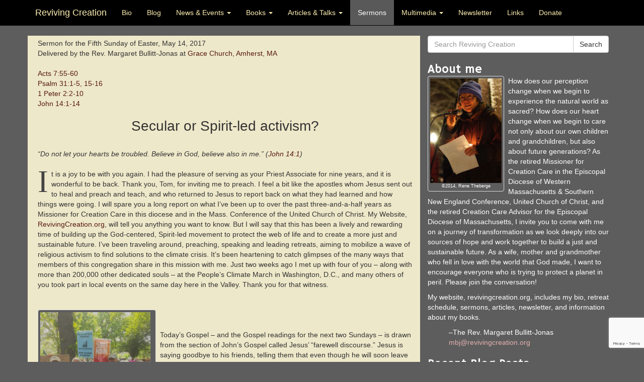

--- FILE ---
content_type: text/html; charset=UTF-8
request_url: https://revivingcreation.org/secular-or-spirit-led-activism/
body_size: 17066
content:
<!DOCTYPE html>
<html class="no-js" lang="en-US">
<head>
  <meta charset="utf-8">
  <meta http-equiv="X-UA-Compatible" content="IE=edge">
  <title>Secular or Spirit-led activism? | Reviving Creation</title>
  <meta name="viewport" content="width=device-width, initial-scale=1">
  <link href='https://fonts.googleapis.com/css?family=Hammersmith+One' rel='stylesheet' type='text/css'>
  <meta name='robots' content='max-image-preview:large' />
<link rel='dns-prefetch' href='//ajax.googleapis.com' />
<link rel="alternate" title="oEmbed (JSON)" type="application/json+oembed" href="https://revivingcreation.org/wp-json/oembed/1.0/embed?url=https%3A%2F%2Frevivingcreation.org%2Fsecular-or-spirit-led-activism%2F" />
<link rel="alternate" title="oEmbed (XML)" type="text/xml+oembed" href="https://revivingcreation.org/wp-json/oembed/1.0/embed?url=https%3A%2F%2Frevivingcreation.org%2Fsecular-or-spirit-led-activism%2F&#038;format=xml" />
<style id='wp-img-auto-sizes-contain-inline-css' type='text/css'>
img:is([sizes=auto i],[sizes^="auto," i]){contain-intrinsic-size:3000px 1500px}
/*# sourceURL=wp-img-auto-sizes-contain-inline-css */
</style>

<style id='wp-emoji-styles-inline-css' type='text/css'>

	img.wp-smiley, img.emoji {
		display: inline !important;
		border: none !important;
		box-shadow: none !important;
		height: 1em !important;
		width: 1em !important;
		margin: 0 0.07em !important;
		vertical-align: -0.1em !important;
		background: none !important;
		padding: 0 !important;
	}
/*# sourceURL=wp-emoji-styles-inline-css */
</style>
<link rel='stylesheet' id='jquery-style-css' href='//ajax.googleapis.com/ajax/libs/jqueryui/1.10.3/themes/smoothness/jquery-ui.css?ver=6.9' type='text/css' media='all' />
<link rel='stylesheet' id='gg_styles-css' href='/wp-content/plugins/event-geek/css/gg_event_styles.css?ver=6.9' type='text/css' media='all' />
<link rel='stylesheet' id='roots_main-css' href='/wp-content/themes/mbj/assets/css/main.min.css?ver=95f1384404b3172cb175f1205e5588ed' type='text/css' media='all' />
<link rel='stylesheet' id='style-css' href='/wp-content/themes/mbj/style.css?ver=6.9' type='text/css' media='all' />
<script type="text/javascript" src="//ajax.googleapis.com/ajax/libs/jquery/1.12.4/jquery.min.js" id="jquery-js"></script>
<script>window.jQuery || document.write('<script src="https://revivingcreation.org/wp-content/themes/mbj/assets/js/vendor/jquery-1.11.0.min.js"><\/script>')</script>
<script type="text/javascript" src="/wp-content/plugins/event-geek/js/jquery.mousewheel.js?ver=6.9" id="gg_mousewheel-js"></script>
<script type="text/javascript" src="/wp-includes/js/jquery/ui/core.min.js?ver=1.13.3" id="jquery-ui-core-js"></script>
<script type="text/javascript" src="/wp-includes/js/jquery/ui/datepicker.min.js?ver=1.13.3" id="jquery-ui-datepicker-js"></script>
<script type="text/javascript" id="jquery-ui-datepicker-js-after">
/* <![CDATA[ */
jQuery(function(jQuery){jQuery.datepicker.setDefaults({"closeText":"Close","currentText":"Today","monthNames":["January","February","March","April","May","June","July","August","September","October","November","December"],"monthNamesShort":["Jan","Feb","Mar","Apr","May","Jun","Jul","Aug","Sep","Oct","Nov","Dec"],"nextText":"Next","prevText":"Previous","dayNames":["Sunday","Monday","Tuesday","Wednesday","Thursday","Friday","Saturday"],"dayNamesShort":["Sun","Mon","Tue","Wed","Thu","Fri","Sat"],"dayNamesMin":["S","M","T","W","T","F","S"],"dateFormat":"MM d, yy","firstDay":1,"isRTL":false});});
//# sourceURL=jquery-ui-datepicker-js-after
/* ]]> */
</script>
<script type="text/javascript" id="gg_script-js-extra">
/* <![CDATA[ */
var languageoptions = {"closeText":"Close","currentText":"Today","monthNames":["January","February","March","April","May","June","July","August","September","October","November","December"],"monthNamesShort":["Jan","Feb","Mar","Apr","May","Jun","Jul","Aug","Sep","Oct","Nov","Dec"],"dayNames":["Sunday","Monday","Tuesday","Wednesday","Thursday","Friday","Saturday"],"dayNamesShort":["Sun","Mon","Tue","Wed","Thu","Fri","Sat"],"dayNamesMin":["S","M","T","W","T","F","S"],"dateFormat":"MM d, yy","firstDay":"1","isRTL":null};
var gg_event_site_vars = {"home_url":"https://revivingcreation.org","plugin_directory":"https://revivingcreation.org/wp-content/plugins","admin_url":"https://revivingcreation.org/wp-admin/","plugin_version":"2.5.2","lightbox_tansparency":"0.5"};
//# sourceURL=gg_script-js-extra
/* ]]> */
</script>
<script type="text/javascript" src="/wp-content/plugins/event-geek/js/gg_script.js?ver=6.9" id="gg_script-js"></script>
<script type="text/javascript" src="/wp-content/themes/mbj/assets/js/picturefill.js?ver=6.9" id="picturefill-js"></script>
<script type="text/javascript" src="/wp-content/themes/mbj/assets/js/vendor/modernizr-2.7.0.min.js" id="modernizr-js"></script>
<link rel="https://api.w.org/" href="https://revivingcreation.org/wp-json/" /><link rel="alternate" title="JSON" type="application/json" href="https://revivingcreation.org/wp-json/wp/v2/posts/2775" />	<style type="text/css">
    
	.gg_widget_calendar .gg_has_event a,
	#gg_fullsize_calendar .gg_has_event a{
		background:#ffffff;
		color:#000000;
	}
	
	#gg_event_window{
		background:#eee;
		border:1px solid ;
			}

		
	.gg_event_info{
		border:1px solid ;		
		
	
			

		
	}
	
			
	    </style>
<link type="text/css" rel="stylesheet" href="https://revivingcreation.org/wp-content/plugins/posts-for-page/pfp.css" />
	<link rel="canonical" href="https://revivingcreation.org/secular-or-spirit-led-activism/">
		<style type="text/css" id="wp-custom-css">
			/*
You can add your own CSS here.

Click the help icon above to learn more.
*/

div.category.lightbeige.catshadow.light div.pfpItem.entry-content div.leftmargin figure {
display:none;
}

/* Center reCAPTCHA block in MailPoet Subscribe form */
.mailpoet_recaptcha_container > div {
	margin: 1em auto;
}
		</style>
		
  <link rel="alternate" type="application/rss+xml" title="Reviving Creation Feed" href="https://revivingcreation.org/feed/">
<link rel='stylesheet' id='mailpoet_public-css' href='/wp-content/plugins/mailpoet/assets/dist/css/mailpoet-public.b1f0906e.css?ver=6.9' type='text/css' media='all' />
<link rel='stylesheet' id='mailpoet_custom_fonts_0-css' href='https://fonts.googleapis.com/css?family=Abril+FatFace%3A400%2C400i%2C700%2C700i%7CAlegreya%3A400%2C400i%2C700%2C700i%7CAlegreya+Sans%3A400%2C400i%2C700%2C700i%7CAmatic+SC%3A400%2C400i%2C700%2C700i%7CAnonymous+Pro%3A400%2C400i%2C700%2C700i%7CArchitects+Daughter%3A400%2C400i%2C700%2C700i%7CArchivo%3A400%2C400i%2C700%2C700i%7CArchivo+Narrow%3A400%2C400i%2C700%2C700i%7CAsap%3A400%2C400i%2C700%2C700i%7CBarlow%3A400%2C400i%2C700%2C700i%7CBioRhyme%3A400%2C400i%2C700%2C700i%7CBonbon%3A400%2C400i%2C700%2C700i%7CCabin%3A400%2C400i%2C700%2C700i%7CCairo%3A400%2C400i%2C700%2C700i%7CCardo%3A400%2C400i%2C700%2C700i%7CChivo%3A400%2C400i%2C700%2C700i%7CConcert+One%3A400%2C400i%2C700%2C700i%7CCormorant%3A400%2C400i%2C700%2C700i%7CCrimson+Text%3A400%2C400i%2C700%2C700i%7CEczar%3A400%2C400i%2C700%2C700i%7CExo+2%3A400%2C400i%2C700%2C700i%7CFira+Sans%3A400%2C400i%2C700%2C700i%7CFjalla+One%3A400%2C400i%2C700%2C700i%7CFrank+Ruhl+Libre%3A400%2C400i%2C700%2C700i%7CGreat+Vibes%3A400%2C400i%2C700%2C700i&#038;ver=6.9' type='text/css' media='all' />
<link rel='stylesheet' id='mailpoet_custom_fonts_1-css' href='https://fonts.googleapis.com/css?family=Heebo%3A400%2C400i%2C700%2C700i%7CIBM+Plex%3A400%2C400i%2C700%2C700i%7CInconsolata%3A400%2C400i%2C700%2C700i%7CIndie+Flower%3A400%2C400i%2C700%2C700i%7CInknut+Antiqua%3A400%2C400i%2C700%2C700i%7CInter%3A400%2C400i%2C700%2C700i%7CKarla%3A400%2C400i%2C700%2C700i%7CLibre+Baskerville%3A400%2C400i%2C700%2C700i%7CLibre+Franklin%3A400%2C400i%2C700%2C700i%7CMontserrat%3A400%2C400i%2C700%2C700i%7CNeuton%3A400%2C400i%2C700%2C700i%7CNotable%3A400%2C400i%2C700%2C700i%7CNothing+You+Could+Do%3A400%2C400i%2C700%2C700i%7CNoto+Sans%3A400%2C400i%2C700%2C700i%7CNunito%3A400%2C400i%2C700%2C700i%7COld+Standard+TT%3A400%2C400i%2C700%2C700i%7COxygen%3A400%2C400i%2C700%2C700i%7CPacifico%3A400%2C400i%2C700%2C700i%7CPoppins%3A400%2C400i%2C700%2C700i%7CProza+Libre%3A400%2C400i%2C700%2C700i%7CPT+Sans%3A400%2C400i%2C700%2C700i%7CPT+Serif%3A400%2C400i%2C700%2C700i%7CRakkas%3A400%2C400i%2C700%2C700i%7CReenie+Beanie%3A400%2C400i%2C700%2C700i%7CRoboto+Slab%3A400%2C400i%2C700%2C700i&#038;ver=6.9' type='text/css' media='all' />
<link rel='stylesheet' id='mailpoet_custom_fonts_2-css' href='https://fonts.googleapis.com/css?family=Ropa+Sans%3A400%2C400i%2C700%2C700i%7CRubik%3A400%2C400i%2C700%2C700i%7CShadows+Into+Light%3A400%2C400i%2C700%2C700i%7CSpace+Mono%3A400%2C400i%2C700%2C700i%7CSpectral%3A400%2C400i%2C700%2C700i%7CSue+Ellen+Francisco%3A400%2C400i%2C700%2C700i%7CTitillium+Web%3A400%2C400i%2C700%2C700i%7CUbuntu%3A400%2C400i%2C700%2C700i%7CVarela%3A400%2C400i%2C700%2C700i%7CVollkorn%3A400%2C400i%2C700%2C700i%7CWork+Sans%3A400%2C400i%2C700%2C700i%7CYatra+One%3A400%2C400i%2C700%2C700i&#038;ver=6.9' type='text/css' media='all' />
</head>
<body class="wp-singular post-template-default single single-post postid-2775 single-format-aside wp-theme-mbj secular-or-spirit-led-activism">

  <!--[if lt IE 8]>
    <div class="alert alert-warning">
      You are using an <strong>outdated</strong> browser. Please <a href="http://browsehappy.com/">upgrade your browser</a> to improve your experience.    </div>
  <![endif]-->

  <header class="banner navbar navbar-default navbar-static-top" role="banner">
  <div class="container">
    <div class="navbar-header">
      <button type="button" class="navbar-toggle" data-toggle="collapse" data-target=".navbar-collapse">
        <span class="sr-only">Toggle navigation</span>
        <span class="icon-bar"></span>
        <span class="icon-bar"></span>
        <span class="icon-bar"></span>
      </button>
      <a class="navbar-brand" href="https://revivingcreation.org/">Reviving Creation</a>
    </div>

    <nav class="collapse navbar-collapse" role="navigation">
      <ul id="menu-primary-navigation" class="nav navbar-nav"><li class="menu-bio"><a href="https://revivingcreation.org/bio/">Bio</a></li>
<li class="menu-blog"><a href="https://revivingcreation.org/category/blog/">Blog</a></li>
<li class="dropdown menu-news-events"><a class="dropdown-toggle" data-toggle="dropdown" data-target="#" href="#">News &#038; Events <b class="caret"></b></a>
<ul class="dropdown-menu">
	<li class="menu-news"><a href="https://revivingcreation.org/category/news/">News</a></li>
	<li class="menu-schedule"><a href="https://revivingcreation.org/schedule/">Schedule</a></li>
</ul>
</li>
<li class="dropdown menu-books"><a class="dropdown-toggle" data-toggle="dropdown" data-target="#" href="#">Books <b class="caret"></b></a>
<ul class="dropdown-menu">
	<li class="menu-all-books-and-collections"><a href="https://revivingcreation.org/books/">All Books and Collections</a></li>
	<li class="menu-rooted-and-rising"><a href="https://revivingcreation.org/rooted-rising/">Rooted and Rising</a></li>
	<li class="menu-joy-of-heaven-to-earth-come-down"><a href="https://revivingcreation.org/joy-of-heaven-to-earth-come-down/">Joy of Heaven, to Earth Come Down</a></li>
	<li class="menu-holy-hunger"><a href="https://revivingcreation.org/holy-hunger/">Holy Hunger</a></li>
	<li class="menu-christs-passion-our-passions"><a href="https://revivingcreation.org/christs-passion-our-passions/">Christ’s Passion, Our Passions</a></li>
</ul>
</li>
<li class="dropdown menu-articles-talks"><a class="dropdown-toggle" data-toggle="dropdown" data-target="#" href="https://revivingcreation.org/category/articles/">Articles &#038; Talks <b class="caret"></b></a>
<ul class="dropdown-menu">
	<li class="menu-current"><a href="https://revivingcreation.org/category/articles/">Current</a></li>
	<li class="menu-archive"><a href="https://revivingcreation.org/category/article-archive/">Archive</a></li>
</ul>
</li>
<li class="current-post-ancestor active current-post-parent menu-sermons"><a href="https://revivingcreation.org/category/sermons/">Sermons</a></li>
<li class="dropdown menu-multimedia"><a class="dropdown-toggle" data-toggle="dropdown" data-target="#" href="https://revivingcreation.org/category/multimedia/">Multimedia <b class="caret"></b></a>
<ul class="dropdown-menu">
	<li class="menu-video"><a href="https://revivingcreation.org/category/multimedia/">Video</a></li>
	<li class="menu-audio"><a href="https://revivingcreation.org/category/audio/">Audio</a></li>
</ul>
</li>
<li class="menu-newsletter"><a href="https://revivingcreation.org/newsletter/">Newsletter</a></li>
<li class="menu-links"><a href="https://revivingcreation.org/links/">Links</a></li>
<li class="menu-donate"><a href="https://interland3.donorperfect.net/weblink/weblink.aspx?name=E344024&#038;id=5">Donate</a></li>
</ul>    </nav>
  </div>
</header>

  <div class="wrap container" role="document">
    <div class="content row">
      <main class="doc main col-sm-8" role="main">
          <article class="post-2775 post type-post status-publish format-aside hentry category-sermons tag-climate-justice tag-creation-care tag-jesus tag-peoples-climate-march tag-prayer post_format-post-format-aside wpautop">
    <div class="entry-content">
      <div id="container"><div id="content">Sermon for the Fifth Sunday of Easter, May 14, 2017<br />
Delivered by the Rev. Margaret Bullitt-Jonas at <a href="http://www.gracechurchamherst.org/">Grace Church, Amherst, MA</a><br />
<br />
<a href="http://bible.oremus.org/?passage=Acts 7:55-60" target="_blank">Acts 7:55-60</a><br />
<a href="http://bible.oremus.org/?passage=Psalm 31:1-5, 15-16" target="_blank">Psalm 31:1-5, 15-16</a><br />
<a href="http://bible.oremus.org/?passage=1 Peter 2:2-10" target="_blank">1 Peter 2:2-10</a><br />
<a href="http://bible.oremus.org/?passage=John 14:1-14" target="_blank">John 14:1-14</a><br />
<h2>Secular or Spirit-led activism?</h2><br />
<em>“Do not let your hearts be troubled. Believe in God, believe also in me.” (<a href="http://bible.oremus.org/?passage=John 14:1" target="_blank">John 14:1</a>)</em><br />
<br />
<p dir="ltr" class="sermon first ncap">It is a joy to be with you again. I had the pleasure of serving as your Priest Associate for nine years, and it is wonderful to be back. Thank you, Tom, for inviting me to preach. I feel a bit like the apostles whom Jesus sent out to heal and preach and teach, and who returned to Jesus to report back on what they had learned and how things were going. I will spare you a long report on what I’ve been up to over the past three-and-a-half years as Missioner for Creation Care in this diocese and in the Mass. Conference of the United Church of Christ. My Website, <a href="https://revivingcreation.org/">RevivingCreation.org</a>, will tell you anything you want to know. But I will say that this has been a lively and rewarding time of building up the God-centered, Spirit-led movement to protect the web of life and to create a more just and sustainable future. I’ve been traveling around, preaching, speaking and leading retreats, aiming to mobilize a wave of religious activism to find solutions to the climate crisis. It’s been heartening to catch glimpses of the many ways that members of this congregation share in this mission with me. Just two weeks ago I met up with four of you – along with more than 200,000 other dedicated souls – at the People’s Climate March in Washington, D.C., and many others of you took part in local events on the same day here in the Valley. Thank you for that witness.</p><br />
<br />
<figure id="attachment_2780" class="thumbnail wp-caption alignleft" style="width: 235px"><img class="size-medium wp-image-2780" src="https://revivingcreation.org/wp-content/uploads/2017/05/Chris-DeAnne-Riddle-Lucy-John-Robinson-Margaret-Bullitt-Jonas-225x300.jpg" alt="" width="225" height="300" /><figcaption class="caption wp-caption-text"><em>Members of Grace Church, Amherst, at the People's Climate March in DC: Chris &amp; DeAnne Riddle, Lucy &amp; John Robinson, with the Rev. Margaret Bullitt-Jonas</em></figcaption></figure><br />
<br />
Today’s Gospel – and the Gospel readings for the next two Sundays – is drawn from the section of John’s Gospel called Jesus’ “farewell discourse.” Jesus is saying goodbye to his friends, telling them that even though he will soon leave them physically, his presence and power and spirit will come to them and remain with them always. “[Jesus said,] ‘Do not let your hearts be troubled. Believe in God, believe also in me. In my Father’s house there are many dwelling places. If it were not so, would I have told you that I go to prepare a place for you? And if I go and prepare a place for you, I will come again and will take you to myself, so that where I am, there you may be also’” (<a href="http://bible.oremus.org/?passage=John 14:1-3" target="_blank">John 14:1-3</a>).<br />
<br />
I don’t know about you, but just now it is startling for me to hear “Do not let your hearts be troubled,” because naturally our hearts <em>are</em> troubled. On a personal level, all sorts of things may be troubling us: maybe financial worries, or a medical issue, or some conflict in an important relationship. Regarding politics, many of us <em>are</em> troubled by the extraordinary events now unfolding in our nation’s Capitol, from the firing of the Director of the FBI to growing concerns about Russian interference in the last election and possible collusion and cover-up by our nation’s top leaders: we may well be troubled by what looks like an assault on the institutions that maintain democracy.<br />
<br />
And we have good reason to be deeply troubled by the ongoing and accelerating attack on God’s Creation, the Earth upon which all life depends. Our current leaders seem determined to develop more coal, gas, and oil, just when we urgently need to keep fossil fuels in the ground. They likewise seem determined to ignore climate science, to shut down climate Websites, to withdraw funding for climate research, and to abandon regulations that protect our health and environment, as if ignoring the climate crisis will make it go away. Last year was the hottest year on record, crushing the record set the year before, which in turn crushed the record set the year before that. As global temperatures rise, every living system of the world is being affected and is in decline. Sea ice is melting rapidly at both poles. Land ice is melting and sliding into the sea. Tundra is thawing and releasing methane – a serious greenhouse gas. Storms are becoming more intense. The ocean is absorbing heat and excess carbon dioxide, and in just decades has become 30% more acidic. Scientists recently reported that large sections of Australia’s Great Barrier Reef have died.<br />
<br />
<figure id="attachment_2782" class="thumbnail wp-caption alignright" style="width: 235px"><img class="size-medium wp-image-2782" src="https://revivingcreation.org/wp-content/uploads/2017/05/The-Earth-is-the-Lords-e1494810292134-225x300.jpg" alt="" width="225" height="300" /><figcaption class="caption wp-caption-text"><em>At the People's Climate March in DC: The Earth is the Lord's</em></figcaption></figure><br />
<br />
For all of us who feel anxious and unsettled in this turbulent time, today’s Gospel passage brings words of reassurance and hope. “Do not let your hearts be troubled. Believe in God, believe also in me. In my Father’s house there are many dwelling places.” Here is the first great promise that Jesus makes to us this morning: our souls have a destination, a home in God. We may enter the fullness of that divine dwelling place only at the end of our lives, but anyone with sustained experience in prayer, especially contemplative prayer, knows that we’re also invited to enter that dwelling place now. God is found not just “somewhere out there,” in a distant place or time. God is found right here and now, in the intimate, unrepeatable present moment. Every ache in us, every bit of restlessness and striving, every desire that moves through us in the course of a day, is an echo of the soul’s deep hunger for communion with God. The longing for our sacred Home in God is at the root of all our other longings and desires.<br />
<br />
But how do we find that Home in God? How do we get there? Even if, strictly speaking, there is nowhere to get <em>to</em>, even if in some sense God is already here, already alive in our depths and in our midst, how do we discover that truth for ourselves? What is the path? What is the way? That is the question that Thomas asks Jesus. You know how Jesus answers: “I am the way, and the truth, and the life. No one comes to the Father except through me” (<a href="http://bible.oremus.org/?passage=John 14:6" target="_blank">John 14:6</a>). That is the second great promise that Jesus makes to us this morning: there is a way into the heart of God, and Christ is the path. Christ is the way.<br />
<br />
I am ashamed to say that Christians have too often wielded this statement as a cudgel against people of other faiths, holding it aloft like a fist: follow Jesus or else. Christians have too often interpreted this statement as Jesus speaking from his ego to our ego, as if Jesus wants to bolster the part of our selves that likes to have power, to dominate and be in control. But when Jesus says, “I am the way, and the truth, and the life,” Jesus is not speaking from his ego to our ego. He is speaking from his soul to our soul. He is inviting us to trust him, to be devoted to him, to dedicate ourselves to following him so that we, too, are drawn, as he is drawn, into the divine life that circulates at the center of everything and that can never be destroyed. Jesus is the gateway to the great way: to a universal love in which no one is left out.<br />
<br />
So Jesus speaks to the soul and says, “I am the way, the truth and the life. I am the indwelling presence of God, the creative Wisdom of God through whom all things were made, in whom everything is knit together, and toward whom all things in heaven and on earth converge. I make my home in you and in every person, whatever he or she happens to believe, and whether he or she is aware of it or not. You can ignore me, you can deny me, you can conceal me under all the worries and pleasures of your life, but if you open yourself to me in quiet prayer – if you listen attentively to my silent love – if you practice paying attention to my presence as you go through the day – if you lean on my love and trust in my power – what amazing things you and I will do together!” (c.f. <a href="http://bible.oremus.org/?passage=Acts 17:6" target="_blank">Acts 17:6</a>).<br />
<br />
<span dir="ltr"></span>This is what distinguishes secular activists from activists who are led by faith: secular activists depend on people power, on their own power, on what human beings can accomplish by themselves. And this can be a lot! But Spirit-led activists depend on God’s power. They draw from a sacred power beyond themselves, from a source of love and strength far greater than anything they can ask for or imagine. In these troubled times, we need Spirit-led activists, people who take time to pray and to listen inwardly for the presence of the Spirit, people who resist the temptation to get so caught up in tracking the latest breaking news, the latest tweet, the latest post on social media, that we forget to tap into the wisdom that can only be found deep within, by patient listening in silence. In these troubled times, we need Spirit-led activists who step out to do what needs to be done, even if they have no assurance of success – activists who bear witness to the ongoing flow of love that God pours into our hearts through the power of the Spirit (<a href="http://bible.oremus.org/?passage=Romans 5:5" target="_blank">Romans 5:5</a>), even in a world often gripped by cruelty and fear.<br />
<br />
Thanks be to God, people of all faiths are rising up the world over to proclaim the sacredness of God’s Creation and to express our refusal to stand idly by and let the web of life be destroyed. People of faith are lobbying, and advocating, and pressing our politicians to keep fossil fuels in the ground, where they belong. People of faith are blocking the path of new fracked gas pipelines, pushing for a fair price on carbon, and working to build a clean green economy that provides decent jobs and improves public health.<br />
<br />
<figure id="attachment_2787" class="thumbnail wp-caption alignleft" style="width: 310px"><img class="size-medium wp-image-2787" src="https://revivingcreation.org/wp-content/uploads/2017/05/1943Andrea.5-17-300x214.jpg" alt="" width="300" height="214" /><figcaption class="caption wp-caption-text"><em>The Rev. Andrea Ayvazian at the launch of Sojourner Truth School for Social Change Leadership on May 4, 2017</em></figcaption></figure><br />
<br />
You never know where the Spirit will lead you. A UCC pastor and friend of mine, long-time activist Andrea Ayvazian, was recently praying as she rode a train to and from Texas, and the Spirit gave her a vision of a school that teaches people how to build the movement for eco-social justice. Thus was born the <a href="https://truthschool.org/">Sojourner Truth School for Social Change Leadership</a>. Launched just this month, it offers free classes from Greenfield to Springfield on everything from how to write for social change, to how to run for office, how to prepare for non-violent civil disobedience, and how to maintain a peaceful heart. The Sojourner Truth School for Social Change Leadership is already on its way to becoming a model for how to start similar schools in cities across the country. Check it out online or pick up one of the brochures I’ve left at the door to the church. I’ll be teaching a class on spiritual resilience in a couple of weeks.<br />
<br />
I see the Spirit at work in the climate action network here in the Pioneer Valley, <a href="https://climateactionnowma.org/">Climate Action Now</a>, which is engaged in campaigns to accelerate a transition to clean, safe, renewable sources of energy, such as sun and wind. The monthly meetings of Climate Action Now begin and end with silence, prayer, or singing, and if you sign up for their weekly newsletter, you’ll be joining a vibrant local effort.<br />
<br />
The Spirit also inspired the formation of another group, the <a href="http://www.massinterfaithcoalition.org/">Massachusetts Interfaith Coalition for Climate Action</a>, or “MAICCA” for short, which is bringing together Christians, Jews, Quakers, Unitarians, and people of all religious traditions to push for legislation in Massachusetts that supports climate justice.<br />
<br />
<figure id="attachment_2789" class="thumbnail wp-caption alignright" style="width: 210px"><img class="size-medium wp-image-2789" src="https://revivingcreation.org/wp-content/uploads/2017/05/Mariama-Headshot3-04092016-200x300.jpg" alt="" width="200" height="300" /><figcaption class="caption wp-caption-text"><em>The Rev. Mariama White-Hammond, Minister for Ecological Justice, Bethel AME Church, Boston</em></figcaption></figure><br />
<br />
Here’s my last invitation. I’d love to see you on Sunday afternoon, June 11, when we hold a festive, outdoor, interfaith service in Northampton called “<a href="https://www.facebook.com/events/1280986418681839/">Prayers for the Planet: Reverence and Resistance</a>.” We’ll have two powerful guest speakers, <a href="http://www.bostonglobe.com/metro/2017/05/13/together-mother-and-daughter-keep-faith/fUznTTGiGrhEjVPWwGxPoI/story.html">Rev. Mariama White-Hammond</a> and <a href="http://www.climatedisobedience.org/jayohara">Jay O’Hara</a>, along with Gospel music, singing, prayers, and leaders from a range of world religions, as we join together to refresh our spirits and renew our resolve. Thank you, Grace Church, for being a sponsor of this unusual event. I hope that many of you will come.<br />
<br />
Yes, we live in troubled times, but the Jesus movement was made for times like these. If you knew that Jesus was with you, if you knew that he believes in you and in what you can accomplish, if you knew that his Spirit was guiding you, sustaining you, and giving you strength, what would you do next? What new step would you take? You may not know the answer right off the bat, but if you ask the Spirit to guide you, She will.<br />
<br />
“Do not let your hearts be troubled. Believe in God, believe also in me.”<br />
<br />
&nbsp;<br />
<br />
&nbsp;</div></div>    </div>
    <footer>
          </footer>
      </article>
      </main><!-- /.main -->
              <aside class="sidebar col-sm-4" role="complementary">
          <section class="widget search-2 widget_search"><form role="search" method="get" class="search-form form-inline" action="https://revivingcreation.org/">
  <div class="input-group">
    <input type="search" value="" name="s" class="search-field form-control" placeholder="Search Reviving Creation">
    <label class="hide">Search for:</label>
    <span class="input-group-btn">
      <button type="submit" class="search-submit btn btn-default">Search</button>
    </span>
  </div>
</form>
</section><section class="widget text-2 widget_text"><h3>About me</h3>			<div class="textwidget"><div class="thumbnail"><img src="/wp-content/themes/mbj/assets/img/margaret.jpg" /><div class="caption wp-caption-text">©2014, Rene Theberge</div></div><p>How does our perception change when we begin to experience the natural world as sacred? How does our heart change when we begin to care not only about our own children and grandchildren, but also about future generations? As the retired Missioner for Creation Care in the Episcopal Diocese of Western Massachusetts & Southern New England Conference, United Church of Christ, and the retired Creation Care Advisor for the Episcopal Diocese of Massachusetts, I invite you to come with me on a journey of transformation as we look deeply into our sources of hope and work together to build a just and sustainable future. As a wife, mother and grandmother who fell in love with the world that God made, I want to encourage everyone who is trying to protect a planet in peril. Please join the conversation!</p>
<p>My website, revivingcreation.org, includes my bio, retreat schedule, sermons, articles, newsletter, and information about my books.</p>
<p style="margin-left:3em;">–The Rev. Margaret Bullitt-Jonas<br/><a href="m&#97;&#x69;&#x6c;&#x74;o&#58;&#109;&#x62;&#x6a;&#64;&#114;&#101;&#x76;&#x69;vi&#110;&#x67;&#x63;&#x72;e&#97;&#x74;&#x69;&#x6f;n&#46;&#111;&#x72;&#x67;">&#x6d;&#98;&#106;&#64;&#x72;&#x65;&#118;i&#x76;&#x69;&#110;g&#x63;&#x72;&#101;a&#x74;&#x69;&#111;n&#x2e;&#x6f;&#114;g</a></p></div>
		</section>		<section class="widget wha_recent_post_widget-2 widget_wha_recent_post_widget">		<h3>Recent Blog Posts</h3>		<ul>
					<li>
								<a href="/meditation-in-the-snow/" title="Meditation in the snow">Meditation in the snow</a>
							</li>
					<li>
								<a href="/small-spaces/" title="Small spaces                                                                          ">Small spaces                                                                          </a>
							</li>
					<li>
								<a href="/hands-off-in-boston-signs-of-life/" title="Hands Off! in Boston: Signs of life">Hands Off! in Boston: Signs of life</a>
							</li>
					<li>
								<a href="/fasting-in-the-age-of-maga/" title="Fasting in the age of MAGA">Fasting in the age of MAGA</a>
							</li>
					<li>
								<a href="/election-anxiety-and-the-second-coming/" title="Election anxiety and “The Second Coming” ">Election anxiety and “The Second Coming” </a>
							</li>
				</ul>
		</section><section class="widget recent-posts-2 widget_recent_entries"><h3>Recent Updates</h3><ul>
<li><a href="https://revivingcreation.org/category/sermons/" rel="category tag">sermons</a>: The Jesus Movement</li>
<li><a href="https://revivingcreation.org/category/articles/" rel="category tag">articles &amp; talks</a>: Preaching and Creation Day</li>
<li><a href="https://revivingcreation.org/category/multimedia/" rel="category tag">multimedia</a>: Preaching and the Feast Day of Creation</li>
<li><a href="https://revivingcreation.org/category/sermons/" rel="category tag">sermons</a>: Resurrection: Be the seed</li>
<li><a href="https://revivingcreation.org/category/sermons/" rel="category tag">sermons</a>: Love at the core</li>
</ul>
</section> <section class="widget gg_event_widget-2 widget_gg_event_widget">

<h3><a href="https://revivingcreation.org/schedule/"></a></h3>         <div class="gg_widget_calendar category_all" data-popup="yes" data-dates='["20251112","20250518","20250511","20250420","20250419","20250418","20250417","20250413","20250305","20250330","20250223","20250126","20240912","20240913","20240914","20240915","20240616","20240420","20240411","20240407","20240405","20240214","20240220","20240316","20240317","20240307","20240428","20231216","20230420","20230928","20230329","20230321","20230318","20230222","20230223","20230224","20230225","20230226","20230227","20230228","20230301","20230302","20230303","20230304","20230305","20230306","20230307","20230308","20230309","20230310","20230311","20230312","20230313","20230314","20230315","20230316","20230317","20230319","20230320","20230322","20230323","20230324","20230325","20230326","20230327","20230328","20230330","20230331","20230401","20230806","20230107","20230501","20230502","20230503","20230504","20230505","20230506","20230507","20230508","20230509","20230510","20230511","20230512","20230513","20230514","20230515","20230516","20230517","20230518","20230519","20230520","20230521","20230522","20230523","20230524","20230525","20230526","20230527","20230528","20230529","20230530","20230531","20230601","20230602","20230603","20230604","20230605","20230606","20230607","20230608","20230609","20230610","20230611","20230612","20230613","20230614","20230615","20230616","20230617","20230618","20230619","20230620","20230621","20230622","20230623","20230624","20230625","20230626","20230627","20230628","20230629","20230630","20230701","20230702","20230703","20230704","20230705","20230706","20230707","20230708","20230709","20230710","20230711","20230712","20230713","20230714","20230715","20230716","20230717","20230718","20230719","20230720","20230721","20230722","20230723","20230724","20230725","20230726","20230727","20230728","20230729","20230730","20230731","20230423","20221203","20221001","20220915","20220925","20220526","20220409","20221004","20220508","20220917","20220328","20220329","20220330","20220331","20220324","20220515","20220604","20220424","20220319","20220315","20220122","20220105","20220106","20220107","20211204","20210912","20211128","20211003","20210829","20210919","20211002","20210916","20211119","20210718","20210620","20210612","20210505","20210427","20210425","20210322","20210504","20210428","20210429","20210422","20210423","20210424","20210418","20210320","20210209","20210508","20210417","20210303","20210306","20210205","20210108","20201220","20201212","20201203","20201025","20201008","20201016","20201017","20201006","20200422","20200420","20200806","20200419","20200402","20200524","20200426","20200412","20200510","20201023","20201024","20200328","20200608","20200429","20200430","20200501","20200325","20200326","20200223","20200202","20200122","20200125","20200112","20200627","20200628","20200629","20200630","20200701","20200702","20200703","20200704","20191205","20191211","20191120","20200110","20200111","20191031","20191101","20191102","20191124","20191203","20191003","19700101","20191020","20191013","20190714","20191109","20190915","20190914","20190913","20190911","20190910","20190908","20190519","20190410","20190529","20190526","20190525","20190506","20190310","20190208","20190217","20190407","20190126","20190303","20190319","20190331","20190429","20190430","20190501","20190113","20181104","20181014","20181103","20180909","20181013","20180912","20180913","20180914","20180721","20180722","20180516","20180508","20180414","20180419","20180605","20180606","20180607","20180608","20180326","20180415","20180902","20180411","20180903","20180904","20180905","20180906","20180201","20180107","20180225","20171116","20171111","20171027","20171028","20180331","20171029","20171007","20170928","20170923","20170606","20171022","20170611","20170722","20170723","20170525","20170430","20170420","20170423","20171023","20171024","20171025","20171010","20171011","20171012","20170429","20170402","20170401","20170327","20170318","20170101","20170102","20170103","20170104","20170105","20170106","20170107","20170108","20170109","20170110","20170111","20170112","20170113","20170114","20170115","20170116","20170117","20170118","20170119","20170120","20170121","20170122","20170123","20170124","20170125","20170126","20170127","20170128","20170129","20170130","20170131","20170201","20170202","20170203","20170204","20170205","20170206","20170207","20170208","20170209","20170210","20170211","20170212","20170213","20170214","20170215","20170216","20170217","20170218","20170219","20170220","20170221","20170222","20170223","20170224","20170225","20170226","20170227","20170228","20170514","20170325","20170312","20160912","20161113","20161103","20161104","20161030","20161015","20161009","20161023","20160610","20160612","20160619","20160620","20160501","20160514","20160507","20160305","20160221","20160424","20151012","20151002","20150923","20150924","20150921","20160404","20160405","20160406","20151020","20151003","20150627","20150726","20151115","20150512","20150607","20150301","20150510","20150307","20150407","20150408","20150409","20150308","20150304","20150118","20150531","20150208","20141102","20150418","20150107","20141207","20141130","20141107","20141029","20141014","20150509","20141116","20141108","20141109","20141026","20140928","20140920","20141019","20141018","20140803","20140628","20140408","20140323","20140525","20140615","20140606","20140711","20140427","20140426","20140325","20140315"]' data-category="all"></div>
        
	<h4><a href="https://revivingcreation.org/schedule/">More Events</a></h4>	

</section><a href="/tag/advent/" class="tag-cloud-link tag-link-136 tag-link-position-1" style="font-size: 11pt;">Advent</a>
<a href="/tag/arizona/" class="tag-cloud-link tag-link-27 tag-link-position-2" style="font-size: 11pt;">Arizona</a>
<a href="/tag/baptism/" class="tag-cloud-link tag-link-83 tag-link-position-3" style="font-size: 11pt;">baptism</a>
<a href="/tag/bill-mckibben/" class="tag-cloud-link tag-link-26 tag-link-position-4" style="font-size: 11pt;">Bill McKibben</a>
<a href="/tag/black-lives-matter/" class="tag-cloud-link tag-link-116 tag-link-position-5" style="font-size: 11pt;">Black Lives Matter</a>
<a href="/tag/carbon-fee-and-rebate/" class="tag-cloud-link tag-link-44 tag-link-position-6" style="font-size: 11pt;">carbon fee and rebate</a>
<a href="/tag/carbon-tax/" class="tag-cloud-link tag-link-43 tag-link-position-7" style="font-size: 11pt;">carbon tax</a>
<a href="/tag/civil-disobedience/" class="tag-cloud-link tag-link-60 tag-link-position-8" style="font-size: 11pt;">civil disobedience</a>
<a href="/tag/climate-change/" class="tag-cloud-link tag-link-21 tag-link-position-9" style="font-size: 11pt;">climate change</a>
<a href="/tag/climate-emergency/" class="tag-cloud-link tag-link-105 tag-link-position-10" style="font-size: 11pt;">climate emergency</a>
<a href="/tag/climate-grief/" class="tag-cloud-link tag-link-61 tag-link-position-11" style="font-size: 11pt;">climate grief</a>
<a href="/tag/climate-justice/" class="tag-cloud-link tag-link-55 tag-link-position-12" style="font-size: 11pt;">climate justice</a>
<a href="/tag/coronavirus/" class="tag-cloud-link tag-link-128 tag-link-position-13" style="font-size: 11pt;">coronavirus</a>
<a href="/tag/creation-care/" class="tag-cloud-link tag-link-16 tag-link-position-14" style="font-size: 11pt;">creation care</a>
<a href="/tag/creation-season/" class="tag-cloud-link tag-link-74 tag-link-position-15" style="font-size: 11pt;">Creation Season</a>
<a href="/tag/divestment/" class="tag-cloud-link tag-link-35 tag-link-position-16" style="font-size: 11pt;">divestment</a>
<a href="/tag/earth-day/" class="tag-cloud-link tag-link-70 tag-link-position-17" style="font-size: 11pt;">Earth Day</a>
<a href="/tag/easter-hope/" class="tag-cloud-link tag-link-25 tag-link-position-18" style="font-size: 11pt;">Easter hope</a>
<a href="/tag/episcopal-church/" class="tag-cloud-link tag-link-40 tag-link-position-19" style="font-size: 11pt;">Episcopal Church</a>
<a href="/tag/ethics/" class="tag-cloud-link tag-link-45 tag-link-position-20" style="font-size: 11pt;">ethics</a>
<a href="/tag/fracked-gas/" class="tag-cloud-link tag-link-56 tag-link-position-21" style="font-size: 11pt;">fracked gas</a>
<a href="/tag/green-new-deal/" class="tag-cloud-link tag-link-95 tag-link-position-22" style="font-size: 11pt;">Green New Deal</a>
<a href="/tag/green-team/" class="tag-cloud-link tag-link-48 tag-link-position-23" style="font-size: 11pt;">green team</a>
<a href="/tag/greta-thunberg/" class="tag-cloud-link tag-link-114 tag-link-position-24" style="font-size: 11pt;">Greta Thunberg</a>
<a href="/tag/hope/" class="tag-cloud-link tag-link-34 tag-link-position-25" style="font-size: 11pt;">hope</a>
<a href="/tag/jesus/" class="tag-cloud-link tag-link-22 tag-link-position-26" style="font-size: 11pt;">Jesus</a>
<a href="/tag/keystone-xl-pipeline/" class="tag-cloud-link tag-link-24 tag-link-position-27" style="font-size: 11pt;">Keystone XL pipeline</a>
<a href="/tag/lobster-boat-blockade/" class="tag-cloud-link tag-link-33 tag-link-position-28" style="font-size: 11pt;">Lobster boat blockade</a>
<a href="/tag/martin-luther-king/" class="tag-cloud-link tag-link-46 tag-link-position-29" style="font-size: 11pt;">Martin Luther King</a>
<a href="/tag/moses/" class="tag-cloud-link tag-link-37 tag-link-position-30" style="font-size: 11pt;">Moses</a>
<a href="/tag/native-american-spirituality-rights/" class="tag-cloud-link tag-link-67 tag-link-position-31" style="font-size: 11pt;">Native American spirituality &amp; rights</a>
<a href="/tag/peoples-climate-march/" class="tag-cloud-link tag-link-31 tag-link-position-32" style="font-size: 11pt;">People&#039;s Climate March</a>
<a href="/tag/pope-francis/" class="tag-cloud-link tag-link-54 tag-link-position-33" style="font-size: 11pt;">Pope Francis</a>
<a href="/tag/prayer/" class="tag-cloud-link tag-link-32 tag-link-position-34" style="font-size: 11pt;">prayer</a>
<a href="/tag/preaching/" class="tag-cloud-link tag-link-143 tag-link-position-35" style="font-size: 11pt;">preaching</a>
<a href="/tag/resilience/" class="tag-cloud-link tag-link-64 tag-link-position-36" style="font-size: 11pt;">resilience</a>
<a href="/tag/resurrection/" class="tag-cloud-link tag-link-132 tag-link-position-37" style="font-size: 11pt;">resurrection</a>
<a href="/tag/social-justice/" class="tag-cloud-link tag-link-36 tag-link-position-38" style="font-size: 11pt;">social justice</a>
<a href="/tag/species-extinction/" class="tag-cloud-link tag-link-77 tag-link-position-39" style="font-size: 11pt;">species extinction</a>
<a href="/tag/spirituality/" class="tag-cloud-link tag-link-122 tag-link-position-40" style="font-size: 11pt;">spirituality</a>
<a href="/tag/springfield/" class="tag-cloud-link tag-link-38 tag-link-position-41" style="font-size: 11pt;">Springfield</a>
<a href="/tag/st-francis/" class="tag-cloud-link tag-link-135 tag-link-position-42" style="font-size: 11pt;">St. Francis</a>
<a href="/tag/standing-rock/" class="tag-cloud-link tag-link-66 tag-link-position-43" style="font-size: 11pt;">Standing Rock</a>
<a href="/tag/sustain-island-home/" class="tag-cloud-link tag-link-98 tag-link-position-44" style="font-size: 11pt;">Sustain Island Home</a>
<a href="/tag/wilderness/" class="tag-cloud-link tag-link-29 tag-link-position-45" style="font-size: 11pt;">wilderness</a>      <section class="widget mailpoet_form-2 widget_mailpoet_form">
  
      <h3>Subscribe</h3>
  
  <div class="
    mailpoet_form_popup_overlay
      "></div>
  <div
    id="mailpoet_form_1"
    class="
      mailpoet_form
      mailpoet_form_widget
      mailpoet_form_position_
      mailpoet_form_animation_
    "
      >

    <style type="text/css">
     #mailpoet_form_1 .mailpoet_form {  }
#mailpoet_form_1 form { margin-bottom: 0; }
#mailpoet_form_1 p.mailpoet_form_paragraph { margin-bottom: 10px; }
#mailpoet_form_1 .mailpoet_column_with_background { padding: 10px; }
#mailpoet_form_1 .mailpoet_form_column:not(:first-child) { margin-left: 20px; }
#mailpoet_form_1 .mailpoet_paragraph { line-height: 20px; margin-bottom: 20px; }
#mailpoet_form_1 .mailpoet_segment_label, #mailpoet_form_1 .mailpoet_text_label, #mailpoet_form_1 .mailpoet_textarea_label, #mailpoet_form_1 .mailpoet_select_label, #mailpoet_form_1 .mailpoet_radio_label, #mailpoet_form_1 .mailpoet_checkbox_label, #mailpoet_form_1 .mailpoet_list_label, #mailpoet_form_1 .mailpoet_date_label { display: block; font-weight: normal; }
#mailpoet_form_1 .mailpoet_text, #mailpoet_form_1 .mailpoet_textarea, #mailpoet_form_1 .mailpoet_select, #mailpoet_form_1 .mailpoet_date_month, #mailpoet_form_1 .mailpoet_date_day, #mailpoet_form_1 .mailpoet_date_year, #mailpoet_form_1 .mailpoet_date { display: block; }
#mailpoet_form_1 .mailpoet_text, #mailpoet_form_1 .mailpoet_textarea { width: 200px; }
#mailpoet_form_1 .mailpoet_checkbox {  }
#mailpoet_form_1 .mailpoet_submit {  }
#mailpoet_form_1 .mailpoet_divider {  }
#mailpoet_form_1 .mailpoet_message {  }
#mailpoet_form_1 .mailpoet_form_loading { width: 30px; text-align: center; line-height: normal; }
#mailpoet_form_1 .mailpoet_form_loading > span { width: 5px; height: 5px; background-color: #5b5b5b; }
#mailpoet_form_1 h2.mailpoet-heading { margin: 0 0 20px 0; }
#mailpoet_form_1 h1.mailpoet-heading { margin: 0 0 10px; }#mailpoet_form_1{border: 0px solid #4c422b;border-radius: 25px;background: #eee8ca;color: #41668f;text-align: center;}#mailpoet_form_1 form.mailpoet_form {padding: 30px;}#mailpoet_form_1{width: 100%;}#mailpoet_form_1 .mailpoet_message {margin: 0; padding: 0 20px;}
        #mailpoet_form_1 .mailpoet_validate_success {color: #41669d}
        #mailpoet_form_1 input.parsley-success {color: #41669d}
        #mailpoet_form_1 select.parsley-success {color: #41669d}
        #mailpoet_form_1 textarea.parsley-success {color: #41669d}
      
        #mailpoet_form_1 .mailpoet_validate_error {color: #cf2e2e}
        #mailpoet_form_1 input.parsley-error {color: #cf2e2e}
        #mailpoet_form_1 select.parsley-error {color: #cf2e2e}
        #mailpoet_form_1 textarea.textarea.parsley-error {color: #cf2e2e}
        #mailpoet_form_1 .parsley-errors-list {color: #cf2e2e}
        #mailpoet_form_1 .parsley-required {color: #cf2e2e}
        #mailpoet_form_1 .parsley-custom-error-message {color: #cf2e2e}
      #mailpoet_form_1 .mailpoet_paragraph.last {margin-bottom: 0} @media (max-width: 500px) {#mailpoet_form_1 {background: #eee8ca;}} @media (min-width: 500px) {#mailpoet_form_1 .last .mailpoet_paragraph:last-child {margin-bottom: 0}}  @media (max-width: 500px) {#mailpoet_form_1 .mailpoet_form_column:last-child .mailpoet_paragraph:last-child {margin-bottom: 0}} 
    </style>

    <form
      target="_self"
      method="post"
      action="https://revivingcreation.org/wp-admin/admin-post.php?action=mailpoet_subscription_form"
      class="mailpoet_form mailpoet_form_form mailpoet_form_widget"
      novalidate
      data-delay=""
      data-exit-intent-enabled=""
      data-font-family=""
      data-cookie-expiration-time=""
    >
      <input type="hidden" name="data[form_id]" value="1" />
      <input type="hidden" name="token" value="5fc059a5d0" />
      <input type="hidden" name="api_version" value="v1" />
      <input type="hidden" name="endpoint" value="subscribers" />
      <input type="hidden" name="mailpoet_method" value="subscribe" />

      <label class="mailpoet_hp_email_label" style="display: none !important;">Please leave this field empty<input type="email" name="data[email]"/></label><h2 class="mailpoet-heading  mailpoet-has-font-size" style="text-align: center; font-size: 18px; line-height: 1.5"><strong>Sign up to receive my new blog posts as soon as I post them…</strong></h2>
<div class="mailpoet_paragraph "><input type="email" autocomplete="email" class="mailpoet_text" id="form_email_1" name="data[form_field_NDc4OTM0NWZmOWY1X2VtYWls]" title="Email Address" value="" style="width:100%;box-sizing:border-box;background-color:#f1f1f1;border-style:solid;border-radius:40px !important;border-width:0px;border-color:#313131;padding:15px;margin: 0 auto;font-family:&#039;Montserrat&#039;;font-size:16px;line-height:1.5;height:auto;" data-automation-id="form_email"  placeholder="Email Address *" aria-label="Email Address *" data-parsley-errors-container=".mailpoet_error_1tkkt" data-parsley-required="true" required aria-required="true" data-parsley-minlength="6" data-parsley-maxlength="150" data-parsley-type-message="This value should be a valid email." data-parsley-required-message="This field is required."/><span class="mailpoet_error_1tkkt"></span></div>
<div class="mailpoet_recaptcha" data-sitekey="6LfMZvYpAAAAAE1j6hcumBZF_tMQjWkdov6x-8AK" data-size="invisible">
      <div class="mailpoet_recaptcha_container"></div>
      <noscript>
        <div>
          <div class="mailpoet_recaptcha_noscript_container">
            <div>
              <iframe src="https://www.google.com/recaptcha/api/fallback?k=6LfMZvYpAAAAAE1j6hcumBZF_tMQjWkdov6x-8AK" frameborder="0" scrolling="no">
              </iframe>
            </div>
          </div>
          <div class="mailpoet_recaptcha_noscript_input">
            <textarea id="g-recaptcha-response" name="data[recaptcha]" class="g-recaptcha-response">
            </textarea>
          </div>
        </div>
      </noscript>
      <input class="mailpoet_recaptcha_field" type="hidden" name="recaptchaWidgetId">
    </div><div class="mailpoet_paragraph "><input type="submit" class="mailpoet_submit" value="Subscribe" data-automation-id="subscribe-submit-button" data-font-family='Montserrat' style="width:100%;box-sizing:border-box;background-color:#41668f;border-style:solid;border-radius:40px !important;border-width:0px;border-color:#313131;padding:15px;margin: 0 auto;font-family:&#039;Montserrat&#039;;font-size:20px;line-height:1.5;height:auto;color:#ffffff;font-weight:bold;" /><span class="mailpoet_form_loading"><span class="mailpoet_bounce1"></span><span class="mailpoet_bounce2"></span><span class="mailpoet_bounce3"></span></span></div>
<p class="mailpoet_form_paragraph  mailpoet-has-font-size" style="text-align: center; font-size: 13px; line-height: 1.5"><em>I don't share your information with anyone.</em><br><em>You can easily unsubscribe </em>at any time.</p>

      <div class="mailpoet_message">
        <p class="mailpoet_validate_success"
                style="display:none;"
                >Please check your inbox or spam folder to confirm your subscription. Thanks!
        </p>
        <p class="mailpoet_validate_error"
                style="display:none;"
                >        </p>
      </div>
    </form>

      </div>

      </section>
          </aside><!-- /.sidebar -->
          </div><!-- /.content -->
  <footer class="content-info container" role="contentinfo">
  <div class="row">
    <div class="col-lg-12">
            <p>&copy; 2026 Reviving Creation</p>
    </div>
  </div>
</footer>

<script type="speculationrules">
{"prefetch":[{"source":"document","where":{"and":[{"href_matches":"/*"},{"not":{"href_matches":["/wp-*.php","/wp-admin/*","/wp-content/uploads/*","/wp-content/*","/wp-content/plugins/*","/wp-content/themes/mbj/*","/*\\?(.+)"]}},{"not":{"selector_matches":"a[rel~=\"nofollow\"]"}},{"not":{"selector_matches":".no-prefetch, .no-prefetch a"}}]},"eagerness":"conservative"}]}
</script>
	<div id="gg_event_window"><img class="ajax_loader" src="https://revivingcreation.org/wp-content/plugins/event-geek/images/ajax-loader.gif" alt="loading" /></div>
<script type="text/javascript" src="/wp-content/themes/mbj/assets/js/scripts.min.js?ver=0fc6af96786d8f267c8686338a34cd38" id="roots_scripts-js"></script>
<script type="text/javascript" src="https://www.google.com/recaptcha/api.js?render=explicit&amp;ver=6.9" id="mailpoet_recaptcha-js"></script>
<script type="text/javascript" id="mailpoet_public-js-extra">
/* <![CDATA[ */
var MailPoetForm = {"ajax_url":"https://revivingcreation.org/wp-admin/admin-ajax.php","is_rtl":"","ajax_common_error_message":"An error has happened while performing a request, please try again later."};
//# sourceURL=mailpoet_public-js-extra
/* ]]> */
</script>
<script type="text/javascript" src="/wp-content/plugins/mailpoet/assets/dist/js/public.js?ver=5.17.5" id="mailpoet_public-js" defer="defer" data-wp-strategy="defer"></script>
<script id="wp-emoji-settings" type="application/json">
{"baseUrl":"https://s.w.org/images/core/emoji/17.0.2/72x72/","ext":".png","svgUrl":"https://s.w.org/images/core/emoji/17.0.2/svg/","svgExt":".svg","source":{"concatemoji":"/wp-includes/js/wp-emoji-release.min.js?ver=6.9"}}
</script>
<script type="module">
/* <![CDATA[ */
/*! This file is auto-generated */
const a=JSON.parse(document.getElementById("wp-emoji-settings").textContent),o=(window._wpemojiSettings=a,"wpEmojiSettingsSupports"),s=["flag","emoji"];function i(e){try{var t={supportTests:e,timestamp:(new Date).valueOf()};sessionStorage.setItem(o,JSON.stringify(t))}catch(e){}}function c(e,t,n){e.clearRect(0,0,e.canvas.width,e.canvas.height),e.fillText(t,0,0);t=new Uint32Array(e.getImageData(0,0,e.canvas.width,e.canvas.height).data);e.clearRect(0,0,e.canvas.width,e.canvas.height),e.fillText(n,0,0);const a=new Uint32Array(e.getImageData(0,0,e.canvas.width,e.canvas.height).data);return t.every((e,t)=>e===a[t])}function p(e,t){e.clearRect(0,0,e.canvas.width,e.canvas.height),e.fillText(t,0,0);var n=e.getImageData(16,16,1,1);for(let e=0;e<n.data.length;e++)if(0!==n.data[e])return!1;return!0}function u(e,t,n,a){switch(t){case"flag":return n(e,"\ud83c\udff3\ufe0f\u200d\u26a7\ufe0f","\ud83c\udff3\ufe0f\u200b\u26a7\ufe0f")?!1:!n(e,"\ud83c\udde8\ud83c\uddf6","\ud83c\udde8\u200b\ud83c\uddf6")&&!n(e,"\ud83c\udff4\udb40\udc67\udb40\udc62\udb40\udc65\udb40\udc6e\udb40\udc67\udb40\udc7f","\ud83c\udff4\u200b\udb40\udc67\u200b\udb40\udc62\u200b\udb40\udc65\u200b\udb40\udc6e\u200b\udb40\udc67\u200b\udb40\udc7f");case"emoji":return!a(e,"\ud83e\u1fac8")}return!1}function f(e,t,n,a){let r;const o=(r="undefined"!=typeof WorkerGlobalScope&&self instanceof WorkerGlobalScope?new OffscreenCanvas(300,150):document.createElement("canvas")).getContext("2d",{willReadFrequently:!0}),s=(o.textBaseline="top",o.font="600 32px Arial",{});return e.forEach(e=>{s[e]=t(o,e,n,a)}),s}function r(e){var t=document.createElement("script");t.src=e,t.defer=!0,document.head.appendChild(t)}a.supports={everything:!0,everythingExceptFlag:!0},new Promise(t=>{let n=function(){try{var e=JSON.parse(sessionStorage.getItem(o));if("object"==typeof e&&"number"==typeof e.timestamp&&(new Date).valueOf()<e.timestamp+604800&&"object"==typeof e.supportTests)return e.supportTests}catch(e){}return null}();if(!n){if("undefined"!=typeof Worker&&"undefined"!=typeof OffscreenCanvas&&"undefined"!=typeof URL&&URL.createObjectURL&&"undefined"!=typeof Blob)try{var e="postMessage("+f.toString()+"("+[JSON.stringify(s),u.toString(),c.toString(),p.toString()].join(",")+"));",a=new Blob([e],{type:"text/javascript"});const r=new Worker(URL.createObjectURL(a),{name:"wpTestEmojiSupports"});return void(r.onmessage=e=>{i(n=e.data),r.terminate(),t(n)})}catch(e){}i(n=f(s,u,c,p))}t(n)}).then(e=>{for(const n in e)a.supports[n]=e[n],a.supports.everything=a.supports.everything&&a.supports[n],"flag"!==n&&(a.supports.everythingExceptFlag=a.supports.everythingExceptFlag&&a.supports[n]);var t;a.supports.everythingExceptFlag=a.supports.everythingExceptFlag&&!a.supports.flag,a.supports.everything||((t=a.source||{}).concatemoji?r(t.concatemoji):t.wpemoji&&t.twemoji&&(r(t.twemoji),r(t.wpemoji)))});
//# sourceURL=https://revivingcreation.org/wp-includes/js/wp-emoji-loader.min.js
/* ]]> */
</script>
  </div><!-- /.wrap -->

</body>
</html>


<!-- Page cached by LiteSpeed Cache 7.7 on 2026-02-03 10:58:44 -->

--- FILE ---
content_type: text/html; charset=utf-8
request_url: https://www.google.com/recaptcha/api2/anchor?ar=1&k=6LfMZvYpAAAAAE1j6hcumBZF_tMQjWkdov6x-8AK&co=aHR0cHM6Ly9yZXZpdmluZ2NyZWF0aW9uLm9yZzo0NDM.&hl=en&v=N67nZn4AqZkNcbeMu4prBgzg&size=invisible&anchor-ms=20000&execute-ms=30000&cb=zfjt0adzc4qr
body_size: 49341
content:
<!DOCTYPE HTML><html dir="ltr" lang="en"><head><meta http-equiv="Content-Type" content="text/html; charset=UTF-8">
<meta http-equiv="X-UA-Compatible" content="IE=edge">
<title>reCAPTCHA</title>
<style type="text/css">
/* cyrillic-ext */
@font-face {
  font-family: 'Roboto';
  font-style: normal;
  font-weight: 400;
  font-stretch: 100%;
  src: url(//fonts.gstatic.com/s/roboto/v48/KFO7CnqEu92Fr1ME7kSn66aGLdTylUAMa3GUBHMdazTgWw.woff2) format('woff2');
  unicode-range: U+0460-052F, U+1C80-1C8A, U+20B4, U+2DE0-2DFF, U+A640-A69F, U+FE2E-FE2F;
}
/* cyrillic */
@font-face {
  font-family: 'Roboto';
  font-style: normal;
  font-weight: 400;
  font-stretch: 100%;
  src: url(//fonts.gstatic.com/s/roboto/v48/KFO7CnqEu92Fr1ME7kSn66aGLdTylUAMa3iUBHMdazTgWw.woff2) format('woff2');
  unicode-range: U+0301, U+0400-045F, U+0490-0491, U+04B0-04B1, U+2116;
}
/* greek-ext */
@font-face {
  font-family: 'Roboto';
  font-style: normal;
  font-weight: 400;
  font-stretch: 100%;
  src: url(//fonts.gstatic.com/s/roboto/v48/KFO7CnqEu92Fr1ME7kSn66aGLdTylUAMa3CUBHMdazTgWw.woff2) format('woff2');
  unicode-range: U+1F00-1FFF;
}
/* greek */
@font-face {
  font-family: 'Roboto';
  font-style: normal;
  font-weight: 400;
  font-stretch: 100%;
  src: url(//fonts.gstatic.com/s/roboto/v48/KFO7CnqEu92Fr1ME7kSn66aGLdTylUAMa3-UBHMdazTgWw.woff2) format('woff2');
  unicode-range: U+0370-0377, U+037A-037F, U+0384-038A, U+038C, U+038E-03A1, U+03A3-03FF;
}
/* math */
@font-face {
  font-family: 'Roboto';
  font-style: normal;
  font-weight: 400;
  font-stretch: 100%;
  src: url(//fonts.gstatic.com/s/roboto/v48/KFO7CnqEu92Fr1ME7kSn66aGLdTylUAMawCUBHMdazTgWw.woff2) format('woff2');
  unicode-range: U+0302-0303, U+0305, U+0307-0308, U+0310, U+0312, U+0315, U+031A, U+0326-0327, U+032C, U+032F-0330, U+0332-0333, U+0338, U+033A, U+0346, U+034D, U+0391-03A1, U+03A3-03A9, U+03B1-03C9, U+03D1, U+03D5-03D6, U+03F0-03F1, U+03F4-03F5, U+2016-2017, U+2034-2038, U+203C, U+2040, U+2043, U+2047, U+2050, U+2057, U+205F, U+2070-2071, U+2074-208E, U+2090-209C, U+20D0-20DC, U+20E1, U+20E5-20EF, U+2100-2112, U+2114-2115, U+2117-2121, U+2123-214F, U+2190, U+2192, U+2194-21AE, U+21B0-21E5, U+21F1-21F2, U+21F4-2211, U+2213-2214, U+2216-22FF, U+2308-230B, U+2310, U+2319, U+231C-2321, U+2336-237A, U+237C, U+2395, U+239B-23B7, U+23D0, U+23DC-23E1, U+2474-2475, U+25AF, U+25B3, U+25B7, U+25BD, U+25C1, U+25CA, U+25CC, U+25FB, U+266D-266F, U+27C0-27FF, U+2900-2AFF, U+2B0E-2B11, U+2B30-2B4C, U+2BFE, U+3030, U+FF5B, U+FF5D, U+1D400-1D7FF, U+1EE00-1EEFF;
}
/* symbols */
@font-face {
  font-family: 'Roboto';
  font-style: normal;
  font-weight: 400;
  font-stretch: 100%;
  src: url(//fonts.gstatic.com/s/roboto/v48/KFO7CnqEu92Fr1ME7kSn66aGLdTylUAMaxKUBHMdazTgWw.woff2) format('woff2');
  unicode-range: U+0001-000C, U+000E-001F, U+007F-009F, U+20DD-20E0, U+20E2-20E4, U+2150-218F, U+2190, U+2192, U+2194-2199, U+21AF, U+21E6-21F0, U+21F3, U+2218-2219, U+2299, U+22C4-22C6, U+2300-243F, U+2440-244A, U+2460-24FF, U+25A0-27BF, U+2800-28FF, U+2921-2922, U+2981, U+29BF, U+29EB, U+2B00-2BFF, U+4DC0-4DFF, U+FFF9-FFFB, U+10140-1018E, U+10190-1019C, U+101A0, U+101D0-101FD, U+102E0-102FB, U+10E60-10E7E, U+1D2C0-1D2D3, U+1D2E0-1D37F, U+1F000-1F0FF, U+1F100-1F1AD, U+1F1E6-1F1FF, U+1F30D-1F30F, U+1F315, U+1F31C, U+1F31E, U+1F320-1F32C, U+1F336, U+1F378, U+1F37D, U+1F382, U+1F393-1F39F, U+1F3A7-1F3A8, U+1F3AC-1F3AF, U+1F3C2, U+1F3C4-1F3C6, U+1F3CA-1F3CE, U+1F3D4-1F3E0, U+1F3ED, U+1F3F1-1F3F3, U+1F3F5-1F3F7, U+1F408, U+1F415, U+1F41F, U+1F426, U+1F43F, U+1F441-1F442, U+1F444, U+1F446-1F449, U+1F44C-1F44E, U+1F453, U+1F46A, U+1F47D, U+1F4A3, U+1F4B0, U+1F4B3, U+1F4B9, U+1F4BB, U+1F4BF, U+1F4C8-1F4CB, U+1F4D6, U+1F4DA, U+1F4DF, U+1F4E3-1F4E6, U+1F4EA-1F4ED, U+1F4F7, U+1F4F9-1F4FB, U+1F4FD-1F4FE, U+1F503, U+1F507-1F50B, U+1F50D, U+1F512-1F513, U+1F53E-1F54A, U+1F54F-1F5FA, U+1F610, U+1F650-1F67F, U+1F687, U+1F68D, U+1F691, U+1F694, U+1F698, U+1F6AD, U+1F6B2, U+1F6B9-1F6BA, U+1F6BC, U+1F6C6-1F6CF, U+1F6D3-1F6D7, U+1F6E0-1F6EA, U+1F6F0-1F6F3, U+1F6F7-1F6FC, U+1F700-1F7FF, U+1F800-1F80B, U+1F810-1F847, U+1F850-1F859, U+1F860-1F887, U+1F890-1F8AD, U+1F8B0-1F8BB, U+1F8C0-1F8C1, U+1F900-1F90B, U+1F93B, U+1F946, U+1F984, U+1F996, U+1F9E9, U+1FA00-1FA6F, U+1FA70-1FA7C, U+1FA80-1FA89, U+1FA8F-1FAC6, U+1FACE-1FADC, U+1FADF-1FAE9, U+1FAF0-1FAF8, U+1FB00-1FBFF;
}
/* vietnamese */
@font-face {
  font-family: 'Roboto';
  font-style: normal;
  font-weight: 400;
  font-stretch: 100%;
  src: url(//fonts.gstatic.com/s/roboto/v48/KFO7CnqEu92Fr1ME7kSn66aGLdTylUAMa3OUBHMdazTgWw.woff2) format('woff2');
  unicode-range: U+0102-0103, U+0110-0111, U+0128-0129, U+0168-0169, U+01A0-01A1, U+01AF-01B0, U+0300-0301, U+0303-0304, U+0308-0309, U+0323, U+0329, U+1EA0-1EF9, U+20AB;
}
/* latin-ext */
@font-face {
  font-family: 'Roboto';
  font-style: normal;
  font-weight: 400;
  font-stretch: 100%;
  src: url(//fonts.gstatic.com/s/roboto/v48/KFO7CnqEu92Fr1ME7kSn66aGLdTylUAMa3KUBHMdazTgWw.woff2) format('woff2');
  unicode-range: U+0100-02BA, U+02BD-02C5, U+02C7-02CC, U+02CE-02D7, U+02DD-02FF, U+0304, U+0308, U+0329, U+1D00-1DBF, U+1E00-1E9F, U+1EF2-1EFF, U+2020, U+20A0-20AB, U+20AD-20C0, U+2113, U+2C60-2C7F, U+A720-A7FF;
}
/* latin */
@font-face {
  font-family: 'Roboto';
  font-style: normal;
  font-weight: 400;
  font-stretch: 100%;
  src: url(//fonts.gstatic.com/s/roboto/v48/KFO7CnqEu92Fr1ME7kSn66aGLdTylUAMa3yUBHMdazQ.woff2) format('woff2');
  unicode-range: U+0000-00FF, U+0131, U+0152-0153, U+02BB-02BC, U+02C6, U+02DA, U+02DC, U+0304, U+0308, U+0329, U+2000-206F, U+20AC, U+2122, U+2191, U+2193, U+2212, U+2215, U+FEFF, U+FFFD;
}
/* cyrillic-ext */
@font-face {
  font-family: 'Roboto';
  font-style: normal;
  font-weight: 500;
  font-stretch: 100%;
  src: url(//fonts.gstatic.com/s/roboto/v48/KFO7CnqEu92Fr1ME7kSn66aGLdTylUAMa3GUBHMdazTgWw.woff2) format('woff2');
  unicode-range: U+0460-052F, U+1C80-1C8A, U+20B4, U+2DE0-2DFF, U+A640-A69F, U+FE2E-FE2F;
}
/* cyrillic */
@font-face {
  font-family: 'Roboto';
  font-style: normal;
  font-weight: 500;
  font-stretch: 100%;
  src: url(//fonts.gstatic.com/s/roboto/v48/KFO7CnqEu92Fr1ME7kSn66aGLdTylUAMa3iUBHMdazTgWw.woff2) format('woff2');
  unicode-range: U+0301, U+0400-045F, U+0490-0491, U+04B0-04B1, U+2116;
}
/* greek-ext */
@font-face {
  font-family: 'Roboto';
  font-style: normal;
  font-weight: 500;
  font-stretch: 100%;
  src: url(//fonts.gstatic.com/s/roboto/v48/KFO7CnqEu92Fr1ME7kSn66aGLdTylUAMa3CUBHMdazTgWw.woff2) format('woff2');
  unicode-range: U+1F00-1FFF;
}
/* greek */
@font-face {
  font-family: 'Roboto';
  font-style: normal;
  font-weight: 500;
  font-stretch: 100%;
  src: url(//fonts.gstatic.com/s/roboto/v48/KFO7CnqEu92Fr1ME7kSn66aGLdTylUAMa3-UBHMdazTgWw.woff2) format('woff2');
  unicode-range: U+0370-0377, U+037A-037F, U+0384-038A, U+038C, U+038E-03A1, U+03A3-03FF;
}
/* math */
@font-face {
  font-family: 'Roboto';
  font-style: normal;
  font-weight: 500;
  font-stretch: 100%;
  src: url(//fonts.gstatic.com/s/roboto/v48/KFO7CnqEu92Fr1ME7kSn66aGLdTylUAMawCUBHMdazTgWw.woff2) format('woff2');
  unicode-range: U+0302-0303, U+0305, U+0307-0308, U+0310, U+0312, U+0315, U+031A, U+0326-0327, U+032C, U+032F-0330, U+0332-0333, U+0338, U+033A, U+0346, U+034D, U+0391-03A1, U+03A3-03A9, U+03B1-03C9, U+03D1, U+03D5-03D6, U+03F0-03F1, U+03F4-03F5, U+2016-2017, U+2034-2038, U+203C, U+2040, U+2043, U+2047, U+2050, U+2057, U+205F, U+2070-2071, U+2074-208E, U+2090-209C, U+20D0-20DC, U+20E1, U+20E5-20EF, U+2100-2112, U+2114-2115, U+2117-2121, U+2123-214F, U+2190, U+2192, U+2194-21AE, U+21B0-21E5, U+21F1-21F2, U+21F4-2211, U+2213-2214, U+2216-22FF, U+2308-230B, U+2310, U+2319, U+231C-2321, U+2336-237A, U+237C, U+2395, U+239B-23B7, U+23D0, U+23DC-23E1, U+2474-2475, U+25AF, U+25B3, U+25B7, U+25BD, U+25C1, U+25CA, U+25CC, U+25FB, U+266D-266F, U+27C0-27FF, U+2900-2AFF, U+2B0E-2B11, U+2B30-2B4C, U+2BFE, U+3030, U+FF5B, U+FF5D, U+1D400-1D7FF, U+1EE00-1EEFF;
}
/* symbols */
@font-face {
  font-family: 'Roboto';
  font-style: normal;
  font-weight: 500;
  font-stretch: 100%;
  src: url(//fonts.gstatic.com/s/roboto/v48/KFO7CnqEu92Fr1ME7kSn66aGLdTylUAMaxKUBHMdazTgWw.woff2) format('woff2');
  unicode-range: U+0001-000C, U+000E-001F, U+007F-009F, U+20DD-20E0, U+20E2-20E4, U+2150-218F, U+2190, U+2192, U+2194-2199, U+21AF, U+21E6-21F0, U+21F3, U+2218-2219, U+2299, U+22C4-22C6, U+2300-243F, U+2440-244A, U+2460-24FF, U+25A0-27BF, U+2800-28FF, U+2921-2922, U+2981, U+29BF, U+29EB, U+2B00-2BFF, U+4DC0-4DFF, U+FFF9-FFFB, U+10140-1018E, U+10190-1019C, U+101A0, U+101D0-101FD, U+102E0-102FB, U+10E60-10E7E, U+1D2C0-1D2D3, U+1D2E0-1D37F, U+1F000-1F0FF, U+1F100-1F1AD, U+1F1E6-1F1FF, U+1F30D-1F30F, U+1F315, U+1F31C, U+1F31E, U+1F320-1F32C, U+1F336, U+1F378, U+1F37D, U+1F382, U+1F393-1F39F, U+1F3A7-1F3A8, U+1F3AC-1F3AF, U+1F3C2, U+1F3C4-1F3C6, U+1F3CA-1F3CE, U+1F3D4-1F3E0, U+1F3ED, U+1F3F1-1F3F3, U+1F3F5-1F3F7, U+1F408, U+1F415, U+1F41F, U+1F426, U+1F43F, U+1F441-1F442, U+1F444, U+1F446-1F449, U+1F44C-1F44E, U+1F453, U+1F46A, U+1F47D, U+1F4A3, U+1F4B0, U+1F4B3, U+1F4B9, U+1F4BB, U+1F4BF, U+1F4C8-1F4CB, U+1F4D6, U+1F4DA, U+1F4DF, U+1F4E3-1F4E6, U+1F4EA-1F4ED, U+1F4F7, U+1F4F9-1F4FB, U+1F4FD-1F4FE, U+1F503, U+1F507-1F50B, U+1F50D, U+1F512-1F513, U+1F53E-1F54A, U+1F54F-1F5FA, U+1F610, U+1F650-1F67F, U+1F687, U+1F68D, U+1F691, U+1F694, U+1F698, U+1F6AD, U+1F6B2, U+1F6B9-1F6BA, U+1F6BC, U+1F6C6-1F6CF, U+1F6D3-1F6D7, U+1F6E0-1F6EA, U+1F6F0-1F6F3, U+1F6F7-1F6FC, U+1F700-1F7FF, U+1F800-1F80B, U+1F810-1F847, U+1F850-1F859, U+1F860-1F887, U+1F890-1F8AD, U+1F8B0-1F8BB, U+1F8C0-1F8C1, U+1F900-1F90B, U+1F93B, U+1F946, U+1F984, U+1F996, U+1F9E9, U+1FA00-1FA6F, U+1FA70-1FA7C, U+1FA80-1FA89, U+1FA8F-1FAC6, U+1FACE-1FADC, U+1FADF-1FAE9, U+1FAF0-1FAF8, U+1FB00-1FBFF;
}
/* vietnamese */
@font-face {
  font-family: 'Roboto';
  font-style: normal;
  font-weight: 500;
  font-stretch: 100%;
  src: url(//fonts.gstatic.com/s/roboto/v48/KFO7CnqEu92Fr1ME7kSn66aGLdTylUAMa3OUBHMdazTgWw.woff2) format('woff2');
  unicode-range: U+0102-0103, U+0110-0111, U+0128-0129, U+0168-0169, U+01A0-01A1, U+01AF-01B0, U+0300-0301, U+0303-0304, U+0308-0309, U+0323, U+0329, U+1EA0-1EF9, U+20AB;
}
/* latin-ext */
@font-face {
  font-family: 'Roboto';
  font-style: normal;
  font-weight: 500;
  font-stretch: 100%;
  src: url(//fonts.gstatic.com/s/roboto/v48/KFO7CnqEu92Fr1ME7kSn66aGLdTylUAMa3KUBHMdazTgWw.woff2) format('woff2');
  unicode-range: U+0100-02BA, U+02BD-02C5, U+02C7-02CC, U+02CE-02D7, U+02DD-02FF, U+0304, U+0308, U+0329, U+1D00-1DBF, U+1E00-1E9F, U+1EF2-1EFF, U+2020, U+20A0-20AB, U+20AD-20C0, U+2113, U+2C60-2C7F, U+A720-A7FF;
}
/* latin */
@font-face {
  font-family: 'Roboto';
  font-style: normal;
  font-weight: 500;
  font-stretch: 100%;
  src: url(//fonts.gstatic.com/s/roboto/v48/KFO7CnqEu92Fr1ME7kSn66aGLdTylUAMa3yUBHMdazQ.woff2) format('woff2');
  unicode-range: U+0000-00FF, U+0131, U+0152-0153, U+02BB-02BC, U+02C6, U+02DA, U+02DC, U+0304, U+0308, U+0329, U+2000-206F, U+20AC, U+2122, U+2191, U+2193, U+2212, U+2215, U+FEFF, U+FFFD;
}
/* cyrillic-ext */
@font-face {
  font-family: 'Roboto';
  font-style: normal;
  font-weight: 900;
  font-stretch: 100%;
  src: url(//fonts.gstatic.com/s/roboto/v48/KFO7CnqEu92Fr1ME7kSn66aGLdTylUAMa3GUBHMdazTgWw.woff2) format('woff2');
  unicode-range: U+0460-052F, U+1C80-1C8A, U+20B4, U+2DE0-2DFF, U+A640-A69F, U+FE2E-FE2F;
}
/* cyrillic */
@font-face {
  font-family: 'Roboto';
  font-style: normal;
  font-weight: 900;
  font-stretch: 100%;
  src: url(//fonts.gstatic.com/s/roboto/v48/KFO7CnqEu92Fr1ME7kSn66aGLdTylUAMa3iUBHMdazTgWw.woff2) format('woff2');
  unicode-range: U+0301, U+0400-045F, U+0490-0491, U+04B0-04B1, U+2116;
}
/* greek-ext */
@font-face {
  font-family: 'Roboto';
  font-style: normal;
  font-weight: 900;
  font-stretch: 100%;
  src: url(//fonts.gstatic.com/s/roboto/v48/KFO7CnqEu92Fr1ME7kSn66aGLdTylUAMa3CUBHMdazTgWw.woff2) format('woff2');
  unicode-range: U+1F00-1FFF;
}
/* greek */
@font-face {
  font-family: 'Roboto';
  font-style: normal;
  font-weight: 900;
  font-stretch: 100%;
  src: url(//fonts.gstatic.com/s/roboto/v48/KFO7CnqEu92Fr1ME7kSn66aGLdTylUAMa3-UBHMdazTgWw.woff2) format('woff2');
  unicode-range: U+0370-0377, U+037A-037F, U+0384-038A, U+038C, U+038E-03A1, U+03A3-03FF;
}
/* math */
@font-face {
  font-family: 'Roboto';
  font-style: normal;
  font-weight: 900;
  font-stretch: 100%;
  src: url(//fonts.gstatic.com/s/roboto/v48/KFO7CnqEu92Fr1ME7kSn66aGLdTylUAMawCUBHMdazTgWw.woff2) format('woff2');
  unicode-range: U+0302-0303, U+0305, U+0307-0308, U+0310, U+0312, U+0315, U+031A, U+0326-0327, U+032C, U+032F-0330, U+0332-0333, U+0338, U+033A, U+0346, U+034D, U+0391-03A1, U+03A3-03A9, U+03B1-03C9, U+03D1, U+03D5-03D6, U+03F0-03F1, U+03F4-03F5, U+2016-2017, U+2034-2038, U+203C, U+2040, U+2043, U+2047, U+2050, U+2057, U+205F, U+2070-2071, U+2074-208E, U+2090-209C, U+20D0-20DC, U+20E1, U+20E5-20EF, U+2100-2112, U+2114-2115, U+2117-2121, U+2123-214F, U+2190, U+2192, U+2194-21AE, U+21B0-21E5, U+21F1-21F2, U+21F4-2211, U+2213-2214, U+2216-22FF, U+2308-230B, U+2310, U+2319, U+231C-2321, U+2336-237A, U+237C, U+2395, U+239B-23B7, U+23D0, U+23DC-23E1, U+2474-2475, U+25AF, U+25B3, U+25B7, U+25BD, U+25C1, U+25CA, U+25CC, U+25FB, U+266D-266F, U+27C0-27FF, U+2900-2AFF, U+2B0E-2B11, U+2B30-2B4C, U+2BFE, U+3030, U+FF5B, U+FF5D, U+1D400-1D7FF, U+1EE00-1EEFF;
}
/* symbols */
@font-face {
  font-family: 'Roboto';
  font-style: normal;
  font-weight: 900;
  font-stretch: 100%;
  src: url(//fonts.gstatic.com/s/roboto/v48/KFO7CnqEu92Fr1ME7kSn66aGLdTylUAMaxKUBHMdazTgWw.woff2) format('woff2');
  unicode-range: U+0001-000C, U+000E-001F, U+007F-009F, U+20DD-20E0, U+20E2-20E4, U+2150-218F, U+2190, U+2192, U+2194-2199, U+21AF, U+21E6-21F0, U+21F3, U+2218-2219, U+2299, U+22C4-22C6, U+2300-243F, U+2440-244A, U+2460-24FF, U+25A0-27BF, U+2800-28FF, U+2921-2922, U+2981, U+29BF, U+29EB, U+2B00-2BFF, U+4DC0-4DFF, U+FFF9-FFFB, U+10140-1018E, U+10190-1019C, U+101A0, U+101D0-101FD, U+102E0-102FB, U+10E60-10E7E, U+1D2C0-1D2D3, U+1D2E0-1D37F, U+1F000-1F0FF, U+1F100-1F1AD, U+1F1E6-1F1FF, U+1F30D-1F30F, U+1F315, U+1F31C, U+1F31E, U+1F320-1F32C, U+1F336, U+1F378, U+1F37D, U+1F382, U+1F393-1F39F, U+1F3A7-1F3A8, U+1F3AC-1F3AF, U+1F3C2, U+1F3C4-1F3C6, U+1F3CA-1F3CE, U+1F3D4-1F3E0, U+1F3ED, U+1F3F1-1F3F3, U+1F3F5-1F3F7, U+1F408, U+1F415, U+1F41F, U+1F426, U+1F43F, U+1F441-1F442, U+1F444, U+1F446-1F449, U+1F44C-1F44E, U+1F453, U+1F46A, U+1F47D, U+1F4A3, U+1F4B0, U+1F4B3, U+1F4B9, U+1F4BB, U+1F4BF, U+1F4C8-1F4CB, U+1F4D6, U+1F4DA, U+1F4DF, U+1F4E3-1F4E6, U+1F4EA-1F4ED, U+1F4F7, U+1F4F9-1F4FB, U+1F4FD-1F4FE, U+1F503, U+1F507-1F50B, U+1F50D, U+1F512-1F513, U+1F53E-1F54A, U+1F54F-1F5FA, U+1F610, U+1F650-1F67F, U+1F687, U+1F68D, U+1F691, U+1F694, U+1F698, U+1F6AD, U+1F6B2, U+1F6B9-1F6BA, U+1F6BC, U+1F6C6-1F6CF, U+1F6D3-1F6D7, U+1F6E0-1F6EA, U+1F6F0-1F6F3, U+1F6F7-1F6FC, U+1F700-1F7FF, U+1F800-1F80B, U+1F810-1F847, U+1F850-1F859, U+1F860-1F887, U+1F890-1F8AD, U+1F8B0-1F8BB, U+1F8C0-1F8C1, U+1F900-1F90B, U+1F93B, U+1F946, U+1F984, U+1F996, U+1F9E9, U+1FA00-1FA6F, U+1FA70-1FA7C, U+1FA80-1FA89, U+1FA8F-1FAC6, U+1FACE-1FADC, U+1FADF-1FAE9, U+1FAF0-1FAF8, U+1FB00-1FBFF;
}
/* vietnamese */
@font-face {
  font-family: 'Roboto';
  font-style: normal;
  font-weight: 900;
  font-stretch: 100%;
  src: url(//fonts.gstatic.com/s/roboto/v48/KFO7CnqEu92Fr1ME7kSn66aGLdTylUAMa3OUBHMdazTgWw.woff2) format('woff2');
  unicode-range: U+0102-0103, U+0110-0111, U+0128-0129, U+0168-0169, U+01A0-01A1, U+01AF-01B0, U+0300-0301, U+0303-0304, U+0308-0309, U+0323, U+0329, U+1EA0-1EF9, U+20AB;
}
/* latin-ext */
@font-face {
  font-family: 'Roboto';
  font-style: normal;
  font-weight: 900;
  font-stretch: 100%;
  src: url(//fonts.gstatic.com/s/roboto/v48/KFO7CnqEu92Fr1ME7kSn66aGLdTylUAMa3KUBHMdazTgWw.woff2) format('woff2');
  unicode-range: U+0100-02BA, U+02BD-02C5, U+02C7-02CC, U+02CE-02D7, U+02DD-02FF, U+0304, U+0308, U+0329, U+1D00-1DBF, U+1E00-1E9F, U+1EF2-1EFF, U+2020, U+20A0-20AB, U+20AD-20C0, U+2113, U+2C60-2C7F, U+A720-A7FF;
}
/* latin */
@font-face {
  font-family: 'Roboto';
  font-style: normal;
  font-weight: 900;
  font-stretch: 100%;
  src: url(//fonts.gstatic.com/s/roboto/v48/KFO7CnqEu92Fr1ME7kSn66aGLdTylUAMa3yUBHMdazQ.woff2) format('woff2');
  unicode-range: U+0000-00FF, U+0131, U+0152-0153, U+02BB-02BC, U+02C6, U+02DA, U+02DC, U+0304, U+0308, U+0329, U+2000-206F, U+20AC, U+2122, U+2191, U+2193, U+2212, U+2215, U+FEFF, U+FFFD;
}

</style>
<link rel="stylesheet" type="text/css" href="https://www.gstatic.com/recaptcha/releases/N67nZn4AqZkNcbeMu4prBgzg/styles__ltr.css">
<script nonce="OlOHDXxwtV0d4zSN7a23pQ" type="text/javascript">window['__recaptcha_api'] = 'https://www.google.com/recaptcha/api2/';</script>
<script type="text/javascript" src="https://www.gstatic.com/recaptcha/releases/N67nZn4AqZkNcbeMu4prBgzg/recaptcha__en.js" nonce="OlOHDXxwtV0d4zSN7a23pQ">
      
    </script></head>
<body><div id="rc-anchor-alert" class="rc-anchor-alert"></div>
<input type="hidden" id="recaptcha-token" value="[base64]">
<script type="text/javascript" nonce="OlOHDXxwtV0d4zSN7a23pQ">
      recaptcha.anchor.Main.init("[\x22ainput\x22,[\x22bgdata\x22,\x22\x22,\[base64]/[base64]/[base64]/[base64]/[base64]/[base64]/YihPLDAsW0wsMzZdKTooTy5YLnB1c2goTy5aLnNsaWNlKCkpLE8uWls3Nl09dm9pZCAwLFUoNzYsTyxxKSl9LGM9ZnVuY3Rpb24oTyxxKXtxLlk9KChxLlk/[base64]/[base64]/Wi52KCk6Wi5OLHItWi5OKSxJPj4xNCk+MCxaKS5oJiYoWi5oXj0oWi5sKzE+PjIpKihJPDwyKSksWikubCsxPj4yIT0wfHxaLnUseCl8fHUpWi5pPTAsWi5OPXI7aWYoIXUpcmV0dXJuIGZhbHNlO2lmKFouRz5aLkgmJihaLkg9Wi5HKSxyLVouRjxaLkctKE8/MjU1OnE/NToyKSlyZXR1cm4gZmFsc2U7cmV0dXJuIShaLlU9KCgoTz1sKHE/[base64]/[base64]/[base64]/[base64]/[base64]\\u003d\x22,\[base64]\x22,\x22w5nCssO0MsKjUMO1w65fwpzDtsKbw6fDpUQQMMOMwrpKwobDkEEkw77DhSLCusKgwpAkwp/[base64]/CgWHDpcOQX3pgw595c1pUw7jDm8ODw4o9wpMiw71fwq7DggUNeGnCjFUvVMKTB8KzwrTDmiPCkwnCnzovaMKCwr15BC3CisOUwpHCrTbCmcO2w4nDiUlKKjjDliHDnMK3wrNXw4/[base64]/WsOzXT7DssKrw5Q3UMK1asK0KVvDu8KWBQEqw4Mvw4vCtsKqcjLCncO6acO1aMKFWcOpWsKbNsOfwp3CpxtHwptwQ8OoOMK1w4tBw51wVsOjSsKaa8OvIMKLw7E5LVHCpkXDv8Ouwp3DtMOlW8K3w6XDpcKww75nJ8KLLMO/w6MHwoBvw4J+woJgwoPDocOnw4HDnXR8WcK/GsKhw51CwofCpsKgw5wQSj1Rw4TDtlh9PwTCnGs7OsKYw6sCwpHCmRpGwqHDvCXDmMOSworDr8O6w6nCoMK7wrNaXMKrEjHCtsOCEMKnZcKMwrEXw5DDkEMawrbDgVFww5/DhE5WYADDrHPCs8KBwoLDkcOrw5V/[base64]/CjgTDu8OzWMKpLcOrw4PCtsKlNXQdwpTCjsKtIsKlBh3Dq3LClMOQw6FUJkrCmgrChMOKw6rDtGYHSsOpw60Mw5cbwpECOzJcPDAzw6nDjzQZJsKawqhmwqtFwqnCpsKFw4vCuS0HwqQ9wqwLcWBewo9nwrBHwo/DqRE/w5XCjsOrw4NjKcKWcMOEwrQ4wqPChyfDrsOzw5LDhMKSwqcbe8OFwrg1RsOswp7DqMKUwrZoRMKGwoBcwonCjivCisKxwp5UCMK1JHJOwrHCuMKMOsKhbnVjV8Ovw5F8ecKkVMKaw4EyBRc6RMO5PMK5wp5NJsOoUcKtw6NYw4XDrj/DnsO+w7/CkVXDt8O3UmvCmsKeSsKCFsOfw7rDnUBYNMK3wobDucKSEMKowoMIw4bCmzAKw4YFScKWwpHCjsOcHMOfYkbCk2UeWQxyaGPCiEfCkcK/MgkbwrnDiidpwrTDtMOVwqjCqsK3WFXCrSvDrxXDvktPHcKdJkl/[base64]/IcOUQFTDpsKMD2XCqMKVF8Ogw6FoKnnCqCxQTT7Dr05kwqdhwrHDmUQ0w5oUdcK5eEASNMOtw7Ijwpl+dAtgKMO/w7U1bsKOUMKkU8ONTjjClsOtw4t6w5rDrcOzw4TDgcOlYB3DssKMLsOTDsKPL2zDshvDnsOawoXCrcOJw41KwrDDmsO2w4PChMONd1RRDcKUwq9Ew6/[base64]/DuMO+XcO6NMOGWXkrw7fDm8KDQEB5bMODwrcYwo/CvB3DtybCosKHwoYXUiEhX1gmwo5Ww7wnwrZIw6FwBWAPYlzChgQ2w5pjwpZNw7HClMOFwrbDrCTCusKeJz3DmWjChcKTwpt/wpYTRB/[base64]/XcK2PsOsw6MIw4rCuSIXGcKrZ8KiNFnCl8OJX8Opwr3CqiAhbWlmXBt1DB1vw7/DvwZuYMO1w6DDvcOzw6XDpsO4ZMOOwoHDgsKow7jDmQt8VcOccgrDpcOpw5USw4zCpMO3GMKgXgbDkyPCs0ZOwrrCpcKzw717NUgCEsOuL07CncOhwqLDnlhxZsOsCg7CgWpNw4fDh8K4UTvCuGhHwpzCgTbDhCpXABHCiBMNEgAWE8K7w6rDgzHDuMKQXzsNwqp/wqrChEodPcKYBwTDtgFFw7PDoUc3UMOAw7vCtAh2WDjCm8KdBzcocCXCvGpNwrdmw4Mvf1hFwr0gIsOeUcKuOC0sHVVMw4fDp8KoRzbDuSsZVQTCk2Yzf8KnI8Khw6JSWFRmw4Y4w6vCoBbDtcK/wrJDM0LDmsKZD1XDnCZ7w6gpTmM1VxICwp3Dp8O2wqTCj8OPw7vCk1DCkVxEKMO5wpxqFMKsMEXCjHpzwpzCrcKWwoTDg8OFwqjDjy3CtzfDucOawoNzwqPChMKqY0dPc8KYw6fCl1DCjAjDiS3Cm8KuZyIQMR5dHUEZw7QXw6t9wp/CqcKJwo53w6TDnnvCsVnCrWswJ8K5Twd/FsOTGsKZw5TCpcKoTVIBw5zCvMOKw4oawrfDq8KqfGfDnsOYTCXDsjonwqsJGcKIWXIfw7M8wrtZwrbDryzDmDh0w6HCvMKrw5RgBcO2wrXDsMOFwp3Dm3fDsC9LeEjCgMO+e1prw6RHwoFUw5/[base64]/ClHfCjMOmLcO7HcOtbUjCscKAaMK5CU9Lw6liw6TDmV/DucOYw7NqwoISAkN0wr3CucOTwrrDo8KqwpnDjMK7wrEwwqxXYsKGRsOIwq7CgcKXwqfCicKvwrcHwqPDmy1QOncjesK1w4oRw73Dr2nDqCXCuMO+w4vCswTCvMOYwpVLw53Ds27DsiU0w79JLcK+f8KAWkrDqsK7w6YRJcKXc0kxYsKdwrFtw4/[base64]/Cvydcwp07HTXDoApSwrvDmyfCoFANREFDw7PCuEdDe8OpwqAgwqLDvi5ew6vDmBVSZ8OHGcK/[base64]/Ct8OtKnDDgcOwYzjCisOObD/Cj17CocOAL2vCqH3CncOVw5t0G8OoTMKhJMKxJTjDksOLb8OOQ8OoW8KbwpvDi8KbdD5dw6HCscOoJ0bDscOGMcOgDcOawrJCwqtSd8OIw6fCu8OqasOxEAXCpmvCgMO8wqswwol2w5dVw6HDq0fDrVrCkmfCpzHDh8OYS8O8wo/CkcODwoDDtMOfw4jDk2w4BcOIdzXDmhovw4TCnHpWw7ZyOkXCiTTCkmnDusOye8OMK8ODXsOgS0RcGkAuwrpnT8KGw6TCvlkDw5QAw4fDmMK5TMKgw7N1w5/DnDfCmBARJx3DlRvCoyhiw4dOw5ILeV/CrcKhw53CksK4wpQtw77Dt8O4w5xqwo8RdcOgIcOWB8KDScKtw4bDosONwojDgcKxEx01aiFWwoTDgMKSNlXCjXVFB8OMO8Olw57CqsKNHcOlVcK2wojDt8OhwoHDicOSeyRVw4MRwp01DcO7I8OJScOTw4huDsKWDGHCrn3DhsK/[base64]/DqcKfw7vChUjDhMK0dMKiw6XDi8KaBsOrwqbCt3HDicOJFmnDoX8ZYcO2wpjCp8KpMh9kw6hqw7YtFFgyQMOTwrHCv8Kaw7bCnErCjMOWwo8eZTDDucKfOcKZw5/[base64]/DujHDhVDDgcKDw6TCgQ/DqcKwwr/[base64]/wpFiw6g8woXDhsKgFsKVw4p9wq/DlV7DqD5fw4TDgVzCnyXDosO5IMOIccK3JFB4woVAwo91wozDmA0cciZ4w6tzKsKffVMYwrzCpXs0HDXCq8KwbcO0w4hOw7XChMOOSMOcw4nDq8OOYw3DgcOWYcOtwqfDq3NOwrNqw5PDoMK4fVkUwpnDiSQSw4fDqXXCgW4BZG/DpMKmw7bCrmZfw77ChcKkKkUYwrHDozZ2wpfDu1Bbw4zCs8KWNsKXw5pjwooiccO9YxzCqcK9HMO0eCfCok5yBDF/ZXDChUNkQCvDi8OpKQ9iwodhw6QQDQ9vBMOzwpTDu37Ch8O6OBjCmMKmM303wrpTwphEVcKpYcORw6wYwo/Cp8OMwoUxwoxIw6wtRCzCsGrCmsOXeW1dw6bDswLCvMKtw48iCMO8wpfCvyAaJ8KqC1XDtcOXCMO7wqcXwqJxwpxCw48jYsOURX5Kwowuw4nDqcOwZExvw4jChHlFMsKjw4HDlcOuw444EnbChMKcDMOIIw3DoBLDuX/DrMKSDTzDrBDCjHbCp8KlwqjClh4OEHVjayg2J8KxasK2wofCi0/DoREQw4jCvEl9FVXDsQXDosOfwofCvE47ZsKlwpoNw59xwoDDrMKbw7s1TsO3LwlhwptGw6HCoMK+XQh3Dhwxw71pwqIDw57CpWvClMKzwo8yAMOFw5TCnU/DjkjDrcKsakvDlz1VWCrDkMKeHhofNljDpMKZbEp+TcObwqVQOsODwqnCqyzDphZlw7csLBhrw4scBXbDr3bCmTfDocOIw5rCoS00PHnCrnBqw4bCtMK0WE1WMGXDrBgpdcKpwpXCnULCuQDCjsKjwqvDhDfCmG3CvMOqwqbDkcK/V8Oxwo9vKE0qWm/[base64]/[base64]/[base64]/DvGoWdzpIVMK0acKNwqbDk8OQw6oaEcKWwqvDjcKawq8yL1wZR8Kow5BZWcKwAxPCknXDl3RIWcO5w5rDgH4VTzYAw7zDu0YMwpXDj3c0NmQCNMKHZCtewrfCuGHCkcO/csKow4TCv15NwqI9IVwFaw/[base64]/[base64]/ZEbDl8OqwrLCkA1xH8Kawp3DhMOgwpnChcKEbAbDkEDDksOHC8K2w4REc0cGQx/CoWJTwrTDs1pVacKpwrzDg8OLAGFGw7EuwoXDlHnDvi0Gw4wPasO8cyFzw7TCiVbCkz4fdVzCs09NS8K9b8Opwr7DimUqwotMQ8Orw4DDhcKQBcKXw5TChcKvwq5/wqIGEsO1w7zDo8KSOFp8OsKmRsO+EcOFwrxod39wwq0cw6olUDUMKxnDtmE6PMKvTCw3OV58w6NNNMOOw4vClMOsNQciw7hlB8O6McOwwr8taHTCgkloY8OxXBvDqcOqOsOmwqJ5CcKBw63DhToew58jw5I6a8KCHw/CgcOIN8Kbwr3DlcOowoEiS0PCh1XDrBcYwp4Bw57CqMK/[base64]/DsyAxOHMsw63DrjzDhzXDrUHCiMOMwpPDkMKuNsOkP8OwwqZLXW1mUMKdw7bCqcOkE8OOC18nGMOvw50aw7nCtzIdwrPDucOrw6MOw69/w53DrhXDgkLDmV3CrMK9FsKLVA4SworDhiXDtC0hCXbCoCnDtsOkwoLDncKHSm9swp3Dj8KwbkjDicKjw7ZJw5lxe8K8NMOzJMKuw5RhQMOmw5dLw7vDhGJ5KyNPOcOuw5hiHsOfXR4MGkE5fMO/dMK5woExw7sqwq9yeMOwGMKWIcOKe23CoyFlw5dAw5nClMK3URhvWMKnw6oUIF7CuWDCiXvDrARdcR3CnHsBScKedcKySU3CmcOkw5LClF/CosKxwqE7KWldwq8rw7bCh0pcwr3Dq1gMZAzDn8KBIBBFw5gfwpcFw5DCpy59wq7DnMKFOAIXMw9dw50swr/DpigVYsOsdA4iw7/CscOme8OMHF3ClcOSCsK0wrjDssOYNhBfdHszw5bCrTFCwozDqMOXw7zCgcOcN3nDi29QXWtfw6PDt8K0bR0mwr/CssKoVWARQsK0M1Bmw7ESwoxrRcOZw7p9wpPDjyjCuMOAbsONSAljHG04JMOtw4oYEsOWwqRew4wYaWNowpbDsHYdwpzDg1bCoMK7FcK/[base64]/w6Rdwp9deAYSPcKfTx1dw5RsTx3Cj8KqG2PCo8OEUcKGT8OYwo7CicKjw6w9w5Vvw686U8OOecK+wqfDgMOtwr8lJcKBw65mwpfCrcOCGsOIwpRiwrQ8Sl4oJhoPwqXChcKkTsK7w7osw77ChsKiC8ODw7LCsWLCnhHDlTwWwqoUCcOHwqPCpMKPw6/Csj7DlidlP8KwZ0tIw6LCsMK3RMOsw65Pw5BRwpLDiSHDq8OwEcOyaQVIwo4ewpg6Y1dBwoIgw4DDgSkKw7sFZMOMw4HCkMOJwpxhOsOobVFnwrkHYcOMw6XDtQrDlVkDMFpcwpR/w6jDocK5w5LCtMKbw6bDq8OQYsOJwp/Co1QWP8OPEsK/wrEpw47DvcOIYBnDoMOvKw3Ct8OlVMONCCNfw5PCnwHDqgnChMKSw53Dr8KRLFdEJsORw4BlZkxmw5jDhDoSZ8KPw4HCvsKfKkXDtDlVex/CuiLDssKlwoDCnSvCpsKkwrDClUHCjhTDrGAxZ8OOFW8cF17Dqg9Lf2wgwpvCpsOcLGloMRvCtMOBwp0HHysCdi/CrcO5wqnCuMKuw4bCiC7Du8OBw6vCvnpdw5fDtMOKwpXDtcKOfVvDqMKewoErw4s5woHDhsOZwoVow7VcPwNuOMOENgvDhAfCqMOCVcOmG8KRw7rDtcOsC8OBw7FbI8OSLF/Csgssw40CdMO5W8KMW2Ybw6okfMKqDUzDrsKMCTjDtMKNK8ObfkLCg39wNgDCtT3Du2NsM8KzTFlNwobDlxTCv8O8wosnw7xlwrzDuMO/w65nQ0vDjsO2wqzDq03DhMK+fMKDwqrDskrCiWTDisOsw47DqCdMAsK+LA7CiyDDncOSw7LChg0ZV0jCu2HDrcK5UsK+w7vCuAbDpnPClCRDw5DCucKcRGvDgRNlZlfDqMObS8KNJmfDpBnDtsKBRMKINsOAw5PDvHkVw4/[base64]/[base64]/DtlR9VMKGwqPCh21FwrcrHsKcwoxPADIoYwVoO8Khf29tdsKswqNXVV9rwpp0wpXDsMK/MMKqw4/DqDrDpMKwOsKYwoJORsK2w4ZBwrcPRsOHYcOqal7CoGTDtmbCncKJTMOXwrpFdsKUwrQGb8K/dMKOBwXCjcOEJ2HDnDTDp8KuUnTCky9zwrI5wo3CmMO3BgzDosKnw4dVw5DCpF7CpBDCusKiGy08bsK4d8KVwqrDisKUQMOEWS5PIC0PworCjX/CmMO5wp3CqMO8E8KDIg3CmzVSwpDCgsObwo7DrsKvNzTCsR0ZwoPCr8KVw4VMZ3vCvDAxw4pawqfDqjpHb8OEaD/DnsK7wr9jUiF+NsKTwr0tw7/DlcOVw70bwr/DgDYXw5d/OsOfW8O2wr1iw4PDscK7w5/CtUZAKQ3DnUxdM8ONwrHDgSEkI8OmFsOvwqjCiXUFBiPDj8OmGSDCu2M+J8O6wpbDg8OaPBLDkHvCjsO/LMO3JT3CocOJMMKaw4XDgjsVwrvCp8OXOcKsW8KTw7rCjnRQXUHDtgPCqDBqw6Qdw47CjMKqBcOQU8Kcwp5qK2Buwo/CrcKkw6PDocOEwqE9EiNGG8OrJ8OHwpV4XElWwpR/w7bDvMOFw5cwwofCtQpTwpTCv2c3w4fDpcOrPmfDt8OSwpdKw6XDv2/Dk0nDh8KYwpJRw4zDkh3Dm8Kpw70hacOibUTDlMOMw5doIcK8AMK2wqVPw647V8ODwohrwoIlNw3Cshwywr1pXxrCgh9ZEyrCuUfCtWYJwq8Fw6nDukNxBcOxRsKPRB/CmsOMw7fDngxew5PCiMK1DsKsGMObfAYkwoXDk8O9AcKTw7d4wpcXwr3CrBjCtmd+UWEBe8OSw5EqB8Odw47CgsK8w5MafXRQw6LDnFjCg8K4bwZUGx3Dpy3DrzY2Z293w7zDiUZffcK/d8KxOwLCksOSw6vCvDbDt8OfLHnDhMKswoNjw7AKQxZSTHXDl8O7DMKBUmZMGMOLw6VNwqDDlSzDhF8YwpHCvcKOMcOzDGTDrHRrw6xMwpXCn8KtVmjCj0NVMsOewobDssOTbsOww4nCggrDtFYaDMKBMj4uRcKQL8Onwokjw7sFwqXCsMKfw73ClEY6w63CnHJdF8O/wqRlUMKAM2NwWMKXw4/ClMOswojCvyTCvcKdwobDuFjDnFPDs0HDocKfCnDDjxzCuw7DthBBwrJpwoNmwqLDvCMCwqzCp18Mw77Dp0TCnhXCiRrDosKvw4U7w6DDtcKKFxzCq0XDnBl3LXnDvcO/worClcOWIsKpw5cRwpnDgTUJw57CvXhYUsOSw4bCm8KsGcKbwp8DwrvDkcOnZsKtwrPCpQLCvMOwJ15uOgxXwoTDtUbCvMKowo9ew7vCpsKZwr3CgcKWw4MEJAACwrpMwp4jGRkaZsOxHWjDmUpkWMO7w7skw65Ww5/Cm1jCvsKkOF3DtMKlwoVMw4YBAcOwwqLCn3hKCsKKwqp8bGbCrBt+w4LDtR/[base64]/DpsK8w40EIcKRY3HDpMKjw7LChHvDmsOgWsKSwp0AEEY0FwwrLTxxw6XDjsKqfwlzw5HDo20ww4VIFcKkwpnCn8OdwpbCtmkPZQEPcm18F3F2w7vDnyFWJsKGw4UHw5LDhQ1idcKECcKJc8KRwrPDisO3WHt8fiLDhmsBJsOMQVPDnzg+wqrDg8KGesK0w7/CtUnDpMK2wrZpwr9pS8OdwqXDqcKYw6ZKw5HCoMK9wq/[base64]/[base64]/[base64]/DsxIvRxnCjcKlNklQHMOPJyhNBiDDkQnDscOsw5rDqhUKCzMuMQXCkMONWcKtQDcdwr0lBsOkwq5EJMOmG8OuwqMSGnQmwrXDpMOvGTnDlMKYwo5ww7TDucOow5LDn2rCpcO0wrRNb8K6ZkfDrsK5w4nDnUFmEsKNwod/wpXCrUZOw57DvsO0w6/DiMK2wppHw6TCmsOZwodvAQNBB0o/ZAfCoyJCBVYCcwRTwr8/w64fdcOFw6sOOzLDnsKHBcKkwrkAwp4/w7/DssOqfAEUBnLDunIewrjCjgopw43Du8OyE8K7EDzCq8OnalXCrHMsWWrDsMK3w443eMOFwo09w6NNwpEuw5rDu8KIacO0wq4Ew7sKeMOACsK5w47DosKDD25Uw7bChFg2dFFdfsK+SBUuwqbDvnLDjwJ9bMOdYsKzRj7Ci1fDt8OTw4/[base64]/DqmrCiMOZDcKgATzCoMK+ImnClMKvCsOtw6gbw71Ee0wlw7k+Fw3CmcKYw6rDpk5Bwo1YdcKULsORK8KVwqgVFw9Sw7zDl8K/GMKww6XCj8OoYExjQMKAw6XDtMKKw7zCg8KePW3CpcOyw5nCj2PDtXjDgCYWXQPCmcOrwp4vXcKwwqNHbsOvVMOtwrYhbkbCrz/CvlHDoWXDk8O9JQfDjwUuw4HDgzTCs8KLOnBGw53DpsOlw6B6wrJdIk9fYTFwKMKrw4FBw5otw6zDoQFLw7Ibw5d4woAfwqfCkMK+XMOJOCpOKsKywrBpHMO8w7bDscKEw5NlEMOgwqkvNlB4DMOQclvDtcK1wrJbwodBw5jDrMK0G8KMNQbDl8OZwpV/EcOqc3lANsOKGS8eHxRJUMK/NVrCsDXDmhxxJwPCtUIuw69bwrAIwonCqMKrw7LDvMKsSsKBaTHDsl/Dqz0TJsKCScKYTTYYw4DDjgRjV8OIw7lmwrQPwq9Nwq8Xw6HDp8OGZMKpT8OSb3NdwoxHw505w5bDoFgAF1fDml9hPG5nw50gNQ8MwrNkET3DicOeG0AiSm4ow6PDhhpIWcO9w7BMw7/Dq8O0OVM0w7/[base64]/DizXDij/DuF8vYsOOHmzCqCLDqS/Cv8OUw64Fw7LCv8OraRPDvhUfw7d8a8OGTgzDrRseaVLDi8K0bVp9wo1Iw5UgwrEtwpF5YMK7BMOdwpwkwrA5F8KFRMOCwrs3wqfDt1hxwolPwp/[base64]/[base64]/DlsO5X2HDpU9mwrh7N0PChcOuw7FXwoXCpQgqIVw8wq8IfMOzNXzCssOWw5w2S8KeBsKJw6gOwq12wp5Ow7PCjcKMUD/CvgHCs8O6a8KPw6sTw7TCsMKHw7PDgiTCsHDDoDMaGcKyw6k7wq03w6NcY8OPf8OIwonDk8ObRg3CsXHDlsOkw67ChFPCg8KewoR1woVaw7w/wrRoXcOiQHXCpsKra2l5BcKjwqx2alMYw6M2wrXCq0FsdsKXwoYnw4NuGcKQXsONwr3DmsK7IlXCvDvDm3zDs8O8IcKEwoQCVArClxvCrsO/wpnCtcOLw4jDtHHDqsOmwpnDlMOBwoLDqsOiW8KnXFI5FCHCrMKZw6vDqRgKdCJDXMOkCR0nwpvDgj7DlsOywo3DtcOrw5bDuxnDry8sw6bCgzrDjVw/w4TCncKYY8Kfw7DCisONw7sDw5ZCw43DhW8Yw6Vkw5lPW8KHwpLDgcOCCMOtw43CoyTCrsKlwpLCh8KxUXPCrMOAw48Bw6Zcw60Bw7wFwrrDhUrCmsOAw6DDnsK/w7jDs8Oow4dNwrnDoA3DilgzwrPDtnbCqcKVDBlcCQHDhEPDuXkIFCpLw5rCvMOQw77DqMKUc8OYRit3w6txwoMTw6/CqMK9woBLLcO4MFMjFsKgw44tw5J8RV5MwqwdfMONwoMDwpTCh8Oxw4kxwofCscOhdMOJdcKTHsK4w4DDucOdwr08b0wDbX8WEsKHwp3DnsKuwpLCg8Oyw5RCwq4IOXNfYBnClAFbwpktOcOhw4XDmnbDncK6Ay/CqcOzw6zCp8KsIcKMw5XDj8O+wq7CjHDDjT9rwoHCiMKLwpkHwrglw7/CrsK9w6AjZcKnKsOuHcKww5DDoUQKQmIaw6rCoj4Lwp/Cs8Oew4FjNMKlwo9dw5XCosK9wphMw70kNx8CFcKCw69nwotAXhPDscK0JRUQw7ULB2rChsOdwpZhZcKBwr/Dulo6wo4ow6TDlX3DjmA+w6DDjwFvImx3XnpAeMOQwrcmwpJsRsOSwr8/w58cfBrDgcKlw5tFwoB9IcOqwofDsC8Mw73DlkTDnC9zfmo5w4IlWcK/KMKiw5sPw5cJLMKjw5DCnXrCnB3DuMO2w5zCl8K/dyLDoyzCs3NQwqFbw599Ehp6w7DDpMKAP1ldVMOcw4dLHnwgwr51ESzCll5dSsO5w5Qcw78EesK/ZsKueCUfw67DhBhRAyk7fMOywrotKsKuwovCmmEgw7zChMO1w7wQw69fwr3Dl8KJwpfCtsKaD2jDgMOJwpB+wrAEwpskwq54Q8KyZcOzw4cuw4EBCx3Cq0nCicKMdMOTbBc+wpYYPsKgSifCimISSsOFAsKxScKtScOyw57DmsOcw6rCpsKICcO/[base64]/DjcOuGgUBw5gKwrp9wp0Lw5gHMVtjw6PDtMKUw63Cs8KXwrNjVGgvwr5zIwrCjcO/wqzCrsKZwoosw7ktLF1iCTBeRV52w4FJwrfCgMK9wpDCgCLDkcKqw7/DtVliw4xGw4tqw47CkgzCnMK5w57DpcK2wr/[base64]/[base64]/CiB/[base64]/Cs8OPw4rCmm7DtD7DmMObDcKHG0hlBsKzw4/[base64]/Di8OcRMOEw6TDrMOMVMOFKMOoHMKZwo3Dl3TDqkgSYScZwo3Ck8KLHcO8w5TCq8KZZXIxe3VzFsO+HX7DuMO4IHDCvnt0QsKCwrTCu8Odw6RKJsKuAcKlw5YIw6odOCHDv8K4wo3Cp8KIYm0bw7wjwoPCvsKgYMO5MMOrQsOYOsKvJiEFwrAyQWEPCSjCjV11w4/[base64]/ccKNLTVNa0chwqwCw5kvw5x8wrHDhDLCrMKLw4Ajwrh6I8OMOgTCvBUOwqzCnsOSw4rClSLCu3kdbMKZUsKHKMONMcKHJ2XChAcPHwwxP0jDrwpGwqDCu8OGesK3w5YgZMO2KMKEK8K3DVh2URccFWvDokwRwpRvw7/DjHlwaMKxw7XDqMOLF8KYw75XGWkpL8O9wr/DhgzDthLClsOzQWNJwqJXwrpOdcKKWBvCpMOpw7LCsQXCuF56w6fDnGnDmCLCkzVUwrXDvcOMwrwdw7spa8KNckrCjMKcE8ORwpLCtA8OwqHCuMK9NjYGBcODEU4oY8KdTmrDn8Kvw7vDs0BNOx8Tw4TCncOcw7xtwrLDo2nCri5Bw5/CoRNIwpMITTA1RW3CtsKbw7nChMKhw7oJPCHDtytJw4poDsKWdsKNwpLCjS82TTzCmULDsmsvw4sYw4/DlgldXGR7NcKmw5hgw4F6w71Sw4XCoA3CjQDDm8K2w7rDj08pcMKxw4zDmQcMRMOdw6zDlsKZw43CvW3ClE16asK4VsKHCMOWw7zDq8K0UgFywqXDlMK8e2g2McKuJi/[base64]/CrMOgUTVfw5PDqsOMwo/Cmg1Mw7M3wojDnTfDnydSw5nCosOBA8O0O8KywodcCcKzwrYQwrPCscKbfxsCS8OVIMKjwpDDsn87w54KwrTCsWfDtFB3CMK6w789w50JAFvDo8OIe2zDgVBuTcKSFFzDhHLCtnrDnSlDG8KfbMKJw6TDpMKCw6/Di8KCZcKLw4LCvELDm2fDpidZwpplw4JNwod1Z8Ksw6/DksOpL8Kcwr/CiAzDgMK3NMOvwoPCpsOvw7DCosKZw6p4wrsGw71RaQTCkl3DmlkBUcOWD8KeS8KQwr/ChQtsw6wLbxXCj0RYw6I2NS7DhsKqwpHDocKewrLDnSBDw6DDoMO+P8OPw7dww6srEcKfw4ltN8KHw5nCulzCucKcwozCrwsSY8OMwoZtLgbDmcKQDx/Di8O8AVdTeT3DhX/CmWZIw54kWcKJbcOBw5HDk8KCAVfDtMOrwqbDqsKew6VRw5FbTMKVwrTCvMK/w5fDmkbCl8KhP0ZbC3fDgMONwrE7GmFNw7rDskVXGsK2w5MUHcKafHDDogHCs1nCgWpNBW3DusKswpVkBcOQKinCr8KYG2x4wrzDuMKawpfDo1DDgDB8w5otMcKXJMOKQRMKwoLCsSHDv8OYJEzDomtrwoXDtMK7w54uNMK/[base64]/[base64]/wq9fH2fDmsO5AsOIwo5NbTU8w5XCrMO6RgbCvsKiwqLDhQ3DncOnACAsw65qw6EcMcOow7diF0TCpSIjw7wjHsKnY3zCuWDCjz/DlAVcCsK0a8KULsOaecOCc8O/[base64]/JcKcwrHCvcOEw5cMw5h4dMO0LcKzYMODwonCpsOww7fDl0PDuDjDosKpFsKyw5HCq8KLY8OtwqI/Rg3CmBTCml1UwrfCmgpywovCtsOSK8OUYcKTNz3DrlLCu8OLL8O/wpVZw4XCr8KwwqjDpRI3BsKTHVzCm1fCoF/CmUnDoloPwpI3AcKZw4PDgcK6woRJZUnCvXZFNUTDg8OWfcKAJRhBw5spUsOlc8KQwpvCkMOwVhLDj8Kjwo/DiCp+w6PCq8OrOsO5esOfMy/[base64]/w7EBJsOSw5l6wq1dwoA7UC/ClcKvwrN1a8KAwpYsWcKUwophwpXDly1nJ8OawqzChsOVwoJXwrDDrzvDn3gcVgM4RE3Dg8Kew49pQ3wfw7nDtsKwwrHCqD7Cm8KhA1c4w6vDuUsLR8K6w6jDp8KYUMOCO8Kewp3DvW4CBTPCl0XDncOTwrXCikPDlsOCfR7CksKqwo0/[base64]/DuC/DqMKICEvCugAAX8O8KmfDqi42R11rRcOswpnCgcOnw4BbCVnChcO3cD5Ow6sFHUXDimPCisKXZcKGQ8OwRMOiw7nCiVTDjlDCo8Kuw5xGw5clB8KEwqjCtC/[base64]/[base64]/DmmTDg0RPwopXw6ktw6Nyw5LCrl/DncKvwpvDk8KodSIWwonDnSjDn8OLwrjCrxTCimcMXUtgw7/CrhHDnCJ0M8OrZ8K1w41uFsKVw7vCsMO3FMOyN2xSHCwmSMKpQcKVwod7DF/CncOKwqYKJw0AwoQOWw7Ckk/[base64]/QMKHw6gHZgpjIU3DmV/Diy0tw6vCqXrDiMO+IVpKY8KRwoXDhj3CmV89Ll7DgsO8wooVwr1RMMOiw5vDkcOZwrPDpMOaw67CucKICMOkwrjCpQ7Cs8KPwrUpf8KrJVBtwoPClMOzw7XCjwLDh3hmw7rDtEo6w7lCw4HCuMOhKTzCkcOGw5IIwqjCi3YieT/CvFbDmsKdw53CtMKjKcKcw4BMIMOqw6DCrcKtRBnDqnTCsmB2w4rDnQDClMKEBRFvP0LCqcO+e8K/YCjChyrCqsOFw40PwqnCgy/DuXRRw4zDp0PCvgnCmMOuZsKQwo/[base64]/CmMOXwoAEw5vDgijDlsOIwo07w5Qtw7cpSzPDrFwowprCqH/DrsOVTsO+wqBkwo3CvcKuO8KnbsKhw5xHQHjClCRfHMOuaMODFsKJwrYuGk/DmcOAScKww7/Dm8Ofwpc3PQ4ow6XDj8Obf8O3wqE2OkHDsgbDnsOTe8KuW0Mwwr3Dj8KQw40GH8OnwpZKBsORw65Ge8KWw5d0CsKUbQ9vwpZMw6/DgsK/wrzCv8OpCsKdwqbCkGJ+w5zClWjCl8KFf8KtAcKdwoo8JsKSWcKBwqgxEcOow5TCrMO5dVh+wqtmE8Opw5FBw60rw6/Dl0XCpC3Cl8KzwpXDmcKPw4/Cgn/CksK5w5/DrMOLNsOXBFsCIxFhMHfCl2k/[base64]/[base64]/DkzvDqzoawrfDqMOJwobDs3RJDkkMwop+QsKlwoAgwovCpQjCnwXDjHpnbnnDpcOww5bCosONXDLCh2fCiXjCuh7CucKuHcK6EsO/w5URKcKOw6ZGX8KLw7QvYcOhw5FgU3RhbEXCt8OxCyrChCHCtWfDmRvDtmtvL8KqPS5Ow5rDq8KqwpVCw6lSDcKhAQ7DtwbCvsKrw6spY2TDlsOcwpwsdcOCwrfDo8KpTMKVwoXCgBE4wpXDkF5yI8Oxw4jCqMOaOcKMdsOTw4oiWsKCw4J4f8OiwrvDqAbCnMKAIF/Cv8K2AMOlP8OFw5bDr8OJaH7DosOlwpzCr8OfcsK7wrDDjsODw5cowqM9FElEw4VfU1w/WGXDoifDncOQP8KMY8OEw78jA8OBNsK9w5tMwoHCjMKgw6vDjTPDtsOqdMK2YS1qWwXDmcOoMcOVwqfDucKcwpJ8w7DCpE0jWU7Dhi4QYwc9ElpCw5JiScKmwo5wV1/Dkx/DpcKewptXwpMxPsOWaRLCsE0NY8OtSB1Ew6TClMOAdcKMRnhUw4ZXCH/CqcOKYgLDnzNMwrPDusKww6Qiw7/[base64]/CiEXDmhDDv8KDw5EWwpgpMmpbwqRDG8KMw5gKQH/[base64]/DtMOGIMK8FwPCjMOAwrjDlznCsMOlZgIsw5R0RDzCunkfw6R1JMKawq15CMOjAQLClmoZwqwnw6vDnXl2wphbF8OGTgrCjgnCqyxtKEp3wrJvwprCnxV0wp0ew6JnWy3DsMOcBsOvw4jCu2YXSB1GAB/DqsOww7fDksKUw7NxX8O/ckwpwpTDlj9Tw6jDtsKpNQ7Do8OwwqIjIkHCgUFRw7oGwrzCnVgeZsO5bm5Aw5gkV8KkwoEGwq9AesKaW8Osw65zHS3CuXjCt8KhdMKNHsOJb8KDw7/CgsO1wpUUw6HCrh0vwq3CkSXDs1EQw5wRGcKGXj7CjsO5wq7Dt8OaTcK4e8KOP1I2w6JGwqUSDcOTw7PDsmrDoS5CPsKNOcKQwqjCrsK2wovCnsOhwpHCksOFdcOGElA0JcKUMG/[base64]/Dij7CtnPDnsOSwoPDiXfDtFDDkcKcAW97wpPDgMK8w5LDtsOAEcKRwoQNbyrDsjMWwr/DoRUMZsKfa8KZVhjDv8OVfcO/dMKnwptZw5zDoGXDscKWT8KyPsOWwowLc8Ouw6Jkw4XDisOEKjA/YcKkwopoeMKaK3nDgcOuw6tLe8KIwp/CoTPCqQUnwrAkwrJZesK7acKGEVbDlUNEdsO/wo/CjsOBwrDDpcKUw5rDkCPCnWfCmsKbwrrCn8KPwqzCgCnDnsOHBsKAdV/DtsO6wrfDgcOAw7LCgMOewpYJcsKJwrB3VxM7wqQywoJZC8K9wpDCrUDDl8Kbw5vCn8OPJ2lIwoM/wqTCssKyw70gLsKhEXDDtcO9w7jCiMOmwpTCrw3CjAfCpsOww7bDt8Opwqcdwq4EGMOwwpwTwqJ9WMKJwoAeA8Kxwp5LN8KWwq9hwrtiw6nDglnDrxjCojbCscOfZsOHw5MSwr/CrsKnFcOiFRxXC8KwRD12b8K7K8K8VcO+HcO4woDDpUHDusKNwovClnHCuxZcQmDCrSMswqpZwqwIw57CvCTDqQ3DuMKuEsOrw7ZNwqPDscOkw7zDoX5kMMKIP8Olw5LCocOmAT1xPR/CoX8Swo/DlGVIw5jChVnCpAddw5psVlLCkcKpwrgUw63Cs09BJsOYM8OSGsOgUi5VCsKIf8OFw5NPUwjDlEPClsKLXGp6OBxOwrExPMKCw5pzw53CqUNGw7HCkAPCvsOLw6/DqVPCjwjDhS8iwpLDg21xZsKPEwHCuGfDqcOZw7p/[base64]/[base64]/DvyVlSQcvG27CuMKKB8KwJ1pIZUbCmnBPJCFCw6UTbArDinEpfR3Cjh4sw4FRwoR8I8OHbcOXwpDDq8KrGsKkw5cwSRg/TcOMwpzCr8Oww7tbw5Emwo/DnsKPRMK5woEGSMO7wrsNw7fDucOHw4NBX8KqCcOsJMO/w7ZbwqlKw6tmwrfCkgVPwrHChMOZw7FYdMKRLSDCjMK/Xz3ClUXDrsOlwpTCqHZ2w5vCusOqTMOWTsKEwpcKZ3Fjw5HDvsKvwpsLSRfDgsKrwrHCpGItw5DDr8O7EnzDtMObFRbDq8OWEhrCg0s7wpbCjyTCg0FOw6FpSMKJLGVXwqLCn8KDw6zDjMKIw7fDgT9XPcKgw53CqsKRGxN/[base64]/[base64]\x22],null,[\x22conf\x22,null,\x226LfMZvYpAAAAAE1j6hcumBZF_tMQjWkdov6x-8AK\x22,0,null,null,null,1,[21,125,63,73,95,87,41,43,42,83,102,105,109,121],[7059694,533],0,null,null,null,null,0,null,0,null,700,1,null,0,\[base64]/76lBhn6iwkZoQoZnOKMAhnM8xEZ\x22,0,0,null,null,1,null,0,0,null,null,null,0],\x22https://revivingcreation.org:443\x22,null,[3,1,1],null,null,null,0,3600,[\x22https://www.google.com/intl/en/policies/privacy/\x22,\x22https://www.google.com/intl/en/policies/terms/\x22],\x227zCs0RXU+NdU/3HitpMRtnXwTyKUdmy/6qoUDkPG8OY\\u003d\x22,0,0,null,1,1770137926316,0,0,[146,15,252,7,245],null,[239],\x22RC-KSbrhwNktACynA\x22,null,null,null,null,null,\x220dAFcWeA7sNqERjd0oUZ370p1NmZv_jqjRnulB5uZK9YWmYa2NkRdAdffWrlL6k5gu3NuyJ8A4l-Fe1x_CRGMy8ZTSSbZBGfPCwg\x22,1770220726121]");
    </script></body></html>

--- FILE ---
content_type: text/css
request_url: https://revivingcreation.org/wp-content/plugins/event-geek/css/gg_event_styles.css?ver=6.9
body_size: 674
content:
@charset "utf-8";
/* CSS Document */

#gg_event_window{
display:none;
position: fixed;
width: 48%;
padding:10px 1%;
height: 390px;
left: 50%;
top: 50%;	
margin: -200px 0 0 -25%;
overflow:hidden;
-moz-border-radius: 5px;
border-radius: 5px;
z-index:9999;
}

#gg_event_window_inner{
width:95%;	
position:relative;
}

.gg_event_dates{
display:none;	
}

#gg_event_window .gg_close_ajax{
cursor:pointer;
-moz-box-shadow:none;
-webkit-box-shadow:none;
box-shadow:none;	
border:none;
position:absolute;
right:5px;
top:5px;
}

.ajax_loader{
display:block;
margin:15% auto;	
-moz-box-shadow:none;
-webkit-box-shadow:none;
box-shadow:none;	
border:none;
}


#gg_event_window .arrow_up,
#gg_event_window .arrow_down{
	position:absolute;
	right:10px;
	cursor:pointer;
}

#gg_event_window .arrow_up{
	bottom:50px;
}

#gg_event_window .arrow_down{
	bottom:10px;
}

.event-listing{
padding: 0 0 10px 0;
border-bottom: 1px solid #000;
margin:0 0 10px 0;	
}

.gg_event_info{
padding: 5px;
background: #fff;
-moz-border-radius: 5px;
border-radius: 5px;
}

.event_dates{
	padding:10px 0;	
}

.event_thumb{
float:left;
margin:0 10px 5px 0;
}

#gg_event_window .gg_event_info p{
	margin:0 0 5px 0;
}

.widget_gg_event_widget .ui-datepicker{
width:95%;	
}

.clear,
.event_geek_promo{
clear:both;	
}

#gg_event_lightbox{
display:none;
position: fixed;
z-index: 0;
left: 0;
right: 0;
top: 0;
bottom: 0;	
}


/*--------------responsive styles--------------*/

@media only screen and (max-width: 1300px) {
	#gg_event_window{
		width:70%;
		margin: 0 0 0 -35%;
		top:5%;
	}
	
}


@media only screen and (max-width: 1024px) {
	#gg_event_window{
		width:90%;
		margin: 0 0 0 -45%;
		top:5%;
	}
	
}




@media only screen and (max-height: 479px) {
	#gg_event_window{
		height:90%;
		top:0;
		margin-top:0;
	}
	
}


/* Custom Styles */

.widget.gg_event_widget-2.widget_gg_event_widget {
  margin: 0 auto;
  max-width: 300px;
}

.gg_event_info.custom > p{
	padding: 0;
	margin: 0;
}

.category p.title, .category p.event_dates {
    margin: 0;
    padding: 0px;
}

.category p.title{
		font-weight: bold;
}

div.category div.event-listing div.event-listing div.event_content p.time{
	margin-bottom: 10px;
}


div.event-listing iframe, div.event-listing object, embed{width: 100%; min-width: 200px; margin-top: 15px;}

div.category div.event-listing div.event-listing h4{
	font-size: 1.2 em;
	margin-bottom: 0;
	padding-bottom: 0;
}	



.event_dates {
    padding: 0;
}

.gg_event_info {
    border: 1px solid;
}

div.category div.event-listing, div.category div.event-listing div.event-listing div.event_content{
	border: none;
	margin-bottom: 0;
	padding-bottom: 0;
}

div.category div.event-listing div.event-listing div.event_content p{
	margin: 0;
	padding: 0;
}

div.event-listing {
	margin-left: 2px;
}

.datestart {
	font-weight: bold;
}

.category p.title{
	padding-top: 5px;
}